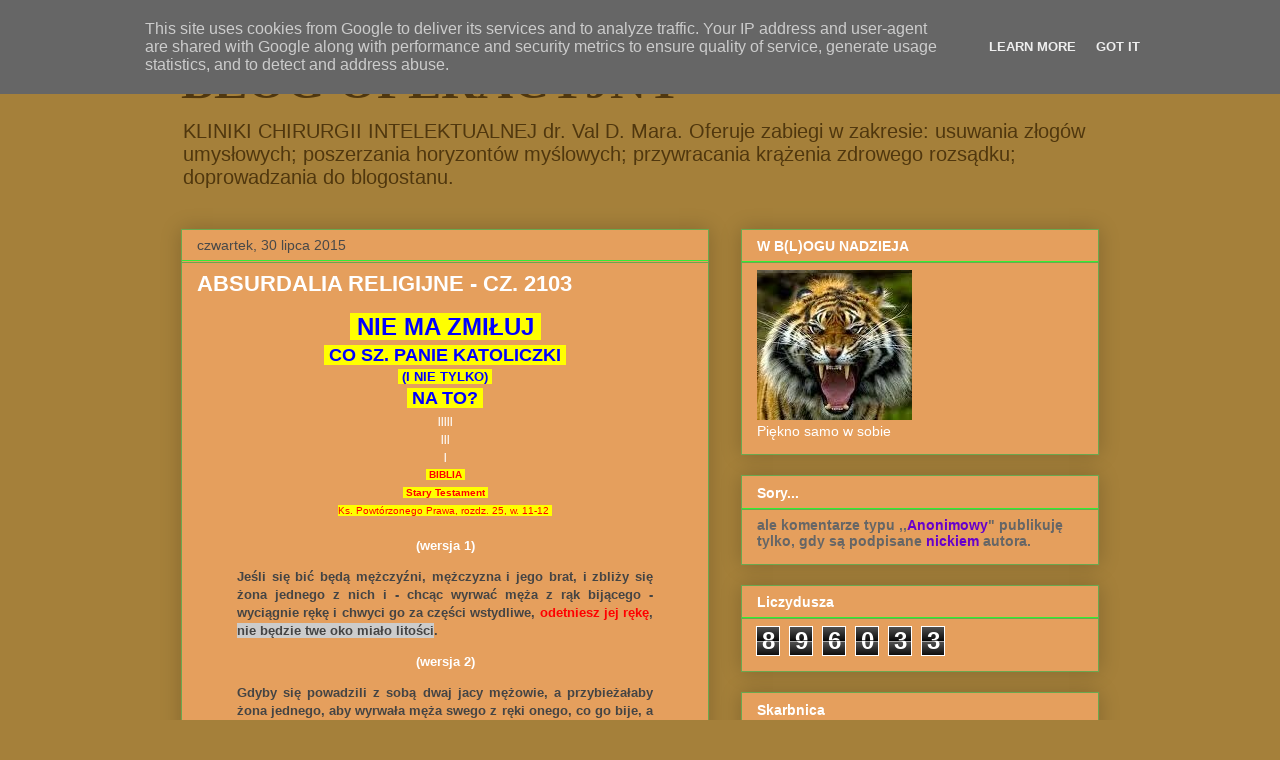

--- FILE ---
content_type: text/html; charset=UTF-8
request_url: http://www.blog-operacyjny.pl/2015/07/absurdalia-religijne-cz-2103.html
body_size: 17195
content:
<!DOCTYPE html>
<html class='v2' dir='ltr' lang='pl'>
<head>
<link href='https://www.blogger.com/static/v1/widgets/335934321-css_bundle_v2.css' rel='stylesheet' type='text/css'/>
<meta content='width=1100' name='viewport'/>
<meta content='text/html; charset=UTF-8' http-equiv='Content-Type'/>
<meta content='blogger' name='generator'/>
<link href='http://www.blog-operacyjny.pl/favicon.ico' rel='icon' type='image/x-icon'/>
<link href='http://www.blog-operacyjny.pl/2015/07/absurdalia-religijne-cz-2103.html' rel='canonical'/>
<link rel="alternate" type="application/atom+xml" title="BLOG OPERACYJNY - Atom" href="http://www.blog-operacyjny.pl/feeds/posts/default" />
<link rel="alternate" type="application/rss+xml" title="BLOG OPERACYJNY - RSS" href="http://www.blog-operacyjny.pl/feeds/posts/default?alt=rss" />
<link rel="service.post" type="application/atom+xml" title="BLOG OPERACYJNY - Atom" href="https://www.blogger.com/feeds/6778402616358581813/posts/default" />

<link rel="alternate" type="application/atom+xml" title="BLOG OPERACYJNY - Atom" href="http://www.blog-operacyjny.pl/feeds/9106592288091483021/comments/default" />
<!--Can't find substitution for tag [blog.ieCssRetrofitLinks]-->
<link href='https://blogger.googleusercontent.com/img/b/R29vZ2xl/AVvXsEglnySjuDY82hYm8j84zjZW1JZ5ofmZoj8hIZ2LrYPhcJw5IE8MFhOpY7i0yxkROIUXNZfNkU8rH3AnddLXHfTlTev7a2pernoay_l8oEFYKC8KVuyDJAb_KQGqa4zg_67fmDYbFN7K9Fny/s1600/cuf_off_hand.bmp' rel='image_src'/>
<meta content='http://www.blog-operacyjny.pl/2015/07/absurdalia-religijne-cz-2103.html' property='og:url'/>
<meta content='ABSURDALIA RELIGIJNE - CZ. 2103 ' property='og:title'/>
<meta content='   NIE MA ZMIŁUJ       CO SZ. PANIE KATOLICZKI     (I NIE TYLKO)     NA TO?     |||||   |||   |   BIBLIA   Stary Testament    Ks. Powtórzone...' property='og:description'/>
<meta content='https://blogger.googleusercontent.com/img/b/R29vZ2xl/AVvXsEglnySjuDY82hYm8j84zjZW1JZ5ofmZoj8hIZ2LrYPhcJw5IE8MFhOpY7i0yxkROIUXNZfNkU8rH3AnddLXHfTlTev7a2pernoay_l8oEFYKC8KVuyDJAb_KQGqa4zg_67fmDYbFN7K9Fny/w1200-h630-p-k-no-nu/cuf_off_hand.bmp' property='og:image'/>
<title>BLOG OPERACYJNY: ABSURDALIA RELIGIJNE - CZ. 2103 </title>
<style id='page-skin-1' type='text/css'><!--
/*
-----------------------------------------------
Blogger Template Style
Name:     Awesome Inc.
Designer: Tina Chen
URL:      tinachen.org
----------------------------------------------- */
/* Content
----------------------------------------------- */
body {
font: normal normal 13px Arial, Tahoma, Helvetica, FreeSans, sans-serif;
color: #ffffff;
background: #a5803a none no-repeat scroll center center;
}
html body .content-outer {
min-width: 0;
max-width: 100%;
width: 100%;
}
a:link {
text-decoration: none;
color: #7a7a7a;
}
a:visited {
text-decoration: none;
color: #743c86;
}
a:hover {
text-decoration: underline;
color: #c6c6c6;
}
.body-fauxcolumn-outer .cap-top {
position: absolute;
z-index: 1;
height: 276px;
width: 100%;
background: transparent none repeat-x scroll top left;
_background-image: none;
}
/* Columns
----------------------------------------------- */
.content-inner {
padding: 0;
}
.header-inner .section {
margin: 0 16px;
}
.tabs-inner .section {
margin: 0 16px;
}
.main-inner {
padding-top: 30px;
}
.main-inner .column-center-inner,
.main-inner .column-left-inner,
.main-inner .column-right-inner {
padding: 0 5px;
}
*+html body .main-inner .column-center-inner {
margin-top: -30px;
}
#layout .main-inner .column-center-inner {
margin-top: 0;
}
/* Header
----------------------------------------------- */
.header-outer {
margin: 0 0 0 0;
background: #a5803a none repeat scroll 0 0;
}
.Header h1 {
font: normal bold 50px Georgia, Utopia, 'Palatino Linotype', Palatino, serif;
color: #50370e;
text-shadow: 0 0 -1px #000000;
}
.Header h1 a {
color: #50370e;
}
.Header .description {
font: normal normal 20px Arial, Tahoma, Helvetica, FreeSans, sans-serif;
color: #50370e;
}
.header-inner .Header .titlewrapper,
.header-inner .Header .descriptionwrapper {
padding-left: 0;
padding-right: 0;
margin-bottom: 0;
}
.header-inner .Header .titlewrapper {
padding-top: 22px;
}
/* Tabs
----------------------------------------------- */
.tabs-outer {
overflow: hidden;
position: relative;
background: #000000 url(//www.blogblog.com/1kt/awesomeinc/tabs_gradient_light.png) repeat scroll 0 0;
}
#layout .tabs-outer {
overflow: visible;
}
.tabs-cap-top, .tabs-cap-bottom {
position: absolute;
width: 100%;
border-top: 1px solid #6aa84f;
}
.tabs-cap-bottom {
bottom: 0;
}
.tabs-inner .widget li a {
display: inline-block;
margin: 0;
padding: .6em 1.5em;
font: normal bold 14px Arial, Tahoma, Helvetica, FreeSans, sans-serif;
color: #ffffff;
border-top: 1px solid #6aa84f;
border-bottom: 1px solid #6aa84f;
border-left: 1px solid #6aa84f;
height: 16px;
line-height: 16px;
}
.tabs-inner .widget li:last-child a {
border-right: 1px solid #6aa84f;
}
.tabs-inner .widget li.selected a, .tabs-inner .widget li a:hover {
background: #000000 url(//www.blogblog.com/1kt/awesomeinc/tabs_gradient_light.png) repeat-x scroll 0 -100px;
color: #e9a540;
}
/* Headings
----------------------------------------------- */
h2 {
font: normal bold 14px Arial, Tahoma, Helvetica, FreeSans, sans-serif;
color: #ffffff;
}
/* Widgets
----------------------------------------------- */
.main-inner .section {
margin: 0 27px;
padding: 0;
}
.main-inner .column-left-outer,
.main-inner .column-right-outer {
margin-top: 0;
}
#layout .main-inner .column-left-outer,
#layout .main-inner .column-right-outer {
margin-top: 0;
}
.main-inner .column-left-inner,
.main-inner .column-right-inner {
background: transparent none repeat 0 0;
-moz-box-shadow: 0 0 0 rgba(0, 0, 0, .2);
-webkit-box-shadow: 0 0 0 rgba(0, 0, 0, .2);
-goog-ms-box-shadow: 0 0 0 rgba(0, 0, 0, .2);
box-shadow: 0 0 0 rgba(0, 0, 0, .2);
-moz-border-radius: 0;
-webkit-border-radius: 0;
-goog-ms-border-radius: 0;
border-radius: 0;
}
#layout .main-inner .column-left-inner,
#layout .main-inner .column-right-inner {
margin-top: 0;
}
.sidebar .widget {
font: normal normal 14px Arial, Tahoma, Helvetica, FreeSans, sans-serif;
color: #ffffff;
}
.sidebar .widget a:link {
color: #7a7a7a;
}
.sidebar .widget a:visited {
color: #000000;
}
.sidebar .widget a:hover {
color: #c6c6c6;
}
.sidebar .widget h2 {
text-shadow: 0 0 -1px #000000;
}
.main-inner .widget {
background-color: #e59f5d;
border: 1px solid #6aa84f;
padding: 0 15px 15px;
margin: 20px -16px;
-moz-box-shadow: 0 0 20px rgba(0, 0, 0, .2);
-webkit-box-shadow: 0 0 20px rgba(0, 0, 0, .2);
-goog-ms-box-shadow: 0 0 20px rgba(0, 0, 0, .2);
box-shadow: 0 0 20px rgba(0, 0, 0, .2);
-moz-border-radius: 0;
-webkit-border-radius: 0;
-goog-ms-border-radius: 0;
border-radius: 0;
}
.main-inner .widget h2 {
margin: 0 -15px;
padding: .6em 15px .5em;
border-bottom: 1px solid #33ee33;
}
.footer-inner .widget h2 {
padding: 0 0 .4em;
border-bottom: 1px solid #33ee33;
}
.main-inner .widget h2 + div, .footer-inner .widget h2 + div {
border-top: 1px solid #6aa84f;
padding-top: 8px;
}
.main-inner .widget .widget-content {
margin: 0 -15px;
padding: 7px 15px 0;
}
.main-inner .widget ul, .main-inner .widget #ArchiveList ul.flat {
margin: -8px -15px 0;
padding: 0;
list-style: none;
}
.main-inner .widget #ArchiveList {
margin: -8px 0 0;
}
.main-inner .widget ul li, .main-inner .widget #ArchiveList ul.flat li {
padding: .5em 15px;
text-indent: 0;
color: #494949;
border-top: 1px solid #6aa84f;
border-bottom: 1px solid #33ee33;
}
.main-inner .widget #ArchiveList ul li {
padding-top: .25em;
padding-bottom: .25em;
}
.main-inner .widget ul li:first-child, .main-inner .widget #ArchiveList ul.flat li:first-child {
border-top: none;
}
.main-inner .widget ul li:last-child, .main-inner .widget #ArchiveList ul.flat li:last-child {
border-bottom: none;
}
.post-body {
position: relative;
}
.main-inner .widget .post-body ul {
padding: 0 2.5em;
margin: .5em 0;
list-style: disc;
}
.main-inner .widget .post-body ul li {
padding: 0.25em 0;
margin-bottom: .25em;
color: #ffffff;
border: none;
}
.footer-inner .widget ul {
padding: 0;
list-style: none;
}
.widget .zippy {
color: #494949;
}
/* Posts
----------------------------------------------- */
body .main-inner .Blog {
padding: 0;
margin-bottom: 1em;
background-color: transparent;
border: none;
-moz-box-shadow: 0 0 0 rgba(0, 0, 0, 0);
-webkit-box-shadow: 0 0 0 rgba(0, 0, 0, 0);
-goog-ms-box-shadow: 0 0 0 rgba(0, 0, 0, 0);
box-shadow: 0 0 0 rgba(0, 0, 0, 0);
}
.main-inner .section:last-child .Blog:last-child {
padding: 0;
margin-bottom: 1em;
}
.main-inner .widget h2.date-header {
margin: 0 -15px 1px;
padding: 0 0 0 0;
font: normal normal 14px Arial, Tahoma, Helvetica, FreeSans, sans-serif;
color: #494949;
background: transparent none no-repeat scroll top left;
border-top: 0 solid #6aa84f;
border-bottom: 1px solid #33ee33;
-moz-border-radius-topleft: 0;
-moz-border-radius-topright: 0;
-webkit-border-top-left-radius: 0;
-webkit-border-top-right-radius: 0;
border-top-left-radius: 0;
border-top-right-radius: 0;
position: static;
bottom: 100%;
right: 15px;
text-shadow: 0 0 -1px #000000;
}
.main-inner .widget h2.date-header span {
font: normal normal 14px Arial, Tahoma, Helvetica, FreeSans, sans-serif;
display: block;
padding: .5em 15px;
border-left: 0 solid #6aa84f;
border-right: 0 solid #6aa84f;
}
.date-outer {
position: relative;
margin: 30px 0 20px;
padding: 0 15px;
background-color: #e59f5d;
border: 1px solid #6aa84f;
-moz-box-shadow: 0 0 20px rgba(0, 0, 0, .2);
-webkit-box-shadow: 0 0 20px rgba(0, 0, 0, .2);
-goog-ms-box-shadow: 0 0 20px rgba(0, 0, 0, .2);
box-shadow: 0 0 20px rgba(0, 0, 0, .2);
-moz-border-radius: 0;
-webkit-border-radius: 0;
-goog-ms-border-radius: 0;
border-radius: 0;
}
.date-outer:first-child {
margin-top: 0;
}
.date-outer:last-child {
margin-bottom: 20px;
-moz-border-radius-bottomleft: 0;
-moz-border-radius-bottomright: 0;
-webkit-border-bottom-left-radius: 0;
-webkit-border-bottom-right-radius: 0;
-goog-ms-border-bottom-left-radius: 0;
-goog-ms-border-bottom-right-radius: 0;
border-bottom-left-radius: 0;
border-bottom-right-radius: 0;
}
.date-posts {
margin: 0 -15px;
padding: 0 15px;
clear: both;
}
.post-outer, .inline-ad {
border-top: 1px solid #6aa84f;
margin: 0 -15px;
padding: 15px 15px;
}
.post-outer {
padding-bottom: 10px;
}
.post-outer:first-child {
padding-top: 0;
border-top: none;
}
.post-outer:last-child, .inline-ad:last-child {
border-bottom: none;
}
.post-body {
position: relative;
}
.post-body img {
padding: 8px;
background: transparent;
border: 1px solid transparent;
-moz-box-shadow: 0 0 0 rgba(0, 0, 0, .2);
-webkit-box-shadow: 0 0 0 rgba(0, 0, 0, .2);
box-shadow: 0 0 0 rgba(0, 0, 0, .2);
-moz-border-radius: 0;
-webkit-border-radius: 0;
border-radius: 0;
}
h3.post-title, h4 {
font: normal bold 22px Arial, Tahoma, Helvetica, FreeSans, sans-serif;
color: #ffffff;
}
h3.post-title a {
font: normal bold 22px Arial, Tahoma, Helvetica, FreeSans, sans-serif;
color: #ffffff;
}
h3.post-title a:hover {
color: #c6c6c6;
text-decoration: underline;
}
.post-header {
margin: 0 0 1em;
}
.post-body {
line-height: 1.4;
}
.post-outer h2 {
color: #ffffff;
}
.post-footer {
margin: 1.5em 0 0;
}
#blog-pager {
padding: 15px;
font-size: 120%;
background-color: #e59f5d;
border: 1px solid #6aa84f;
-moz-box-shadow: 0 0 20px rgba(0, 0, 0, .2);
-webkit-box-shadow: 0 0 20px rgba(0, 0, 0, .2);
-goog-ms-box-shadow: 0 0 20px rgba(0, 0, 0, .2);
box-shadow: 0 0 20px rgba(0, 0, 0, .2);
-moz-border-radius: 0;
-webkit-border-radius: 0;
-goog-ms-border-radius: 0;
border-radius: 0;
-moz-border-radius-topleft: 0;
-moz-border-radius-topright: 0;
-webkit-border-top-left-radius: 0;
-webkit-border-top-right-radius: 0;
-goog-ms-border-top-left-radius: 0;
-goog-ms-border-top-right-radius: 0;
border-top-left-radius: 0;
border-top-right-radius-topright: 0;
margin-top: 1em;
}
.blog-feeds, .post-feeds {
margin: 1em 0;
text-align: center;
color: #ffffff;
}
.blog-feeds a, .post-feeds a {
color: #7a7a7a;
}
.blog-feeds a:visited, .post-feeds a:visited {
color: #000000;
}
.blog-feeds a:hover, .post-feeds a:hover {
color: #c6c6c6;
}
.post-outer .comments {
margin-top: 2em;
}
/* Comments
----------------------------------------------- */
.comments .comments-content .icon.blog-author {
background-repeat: no-repeat;
background-image: url([data-uri]);
}
.comments .comments-content .loadmore a {
border-top: 1px solid #6aa84f;
border-bottom: 1px solid #6aa84f;
}
.comments .continue {
border-top: 2px solid #6aa84f;
}
/* Footer
----------------------------------------------- */
.footer-outer {
margin: -20px 0 -1px;
padding: 20px 0 0;
color: #ffffff;
overflow: hidden;
}
.footer-fauxborder-left {
border-top: 1px solid #6aa84f;
background: #e59f5d none repeat scroll 0 0;
-moz-box-shadow: 0 0 20px rgba(0, 0, 0, .2);
-webkit-box-shadow: 0 0 20px rgba(0, 0, 0, .2);
-goog-ms-box-shadow: 0 0 20px rgba(0, 0, 0, .2);
box-shadow: 0 0 20px rgba(0, 0, 0, .2);
margin: 0 -20px;
}
/* Mobile
----------------------------------------------- */
body.mobile {
background-size: auto;
}
.mobile .body-fauxcolumn-outer {
background: transparent none repeat scroll top left;
}
*+html body.mobile .main-inner .column-center-inner {
margin-top: 0;
}
.mobile .main-inner .widget {
padding: 0 0 15px;
}
.mobile .main-inner .widget h2 + div,
.mobile .footer-inner .widget h2 + div {
border-top: none;
padding-top: 0;
}
.mobile .footer-inner .widget h2 {
padding: 0.5em 0;
border-bottom: none;
}
.mobile .main-inner .widget .widget-content {
margin: 0;
padding: 7px 0 0;
}
.mobile .main-inner .widget ul,
.mobile .main-inner .widget #ArchiveList ul.flat {
margin: 0 -15px 0;
}
.mobile .main-inner .widget h2.date-header {
right: 0;
}
.mobile .date-header span {
padding: 0.4em 0;
}
.mobile .date-outer:first-child {
margin-bottom: 0;
border: 1px solid #6aa84f;
-moz-border-radius-topleft: 0;
-moz-border-radius-topright: 0;
-webkit-border-top-left-radius: 0;
-webkit-border-top-right-radius: 0;
-goog-ms-border-top-left-radius: 0;
-goog-ms-border-top-right-radius: 0;
border-top-left-radius: 0;
border-top-right-radius: 0;
}
.mobile .date-outer {
border-color: #6aa84f;
border-width: 0 1px 1px;
}
.mobile .date-outer:last-child {
margin-bottom: 0;
}
.mobile .main-inner {
padding: 0;
}
.mobile .header-inner .section {
margin: 0;
}
.mobile .post-outer, .mobile .inline-ad {
padding: 5px 0;
}
.mobile .tabs-inner .section {
margin: 0 10px;
}
.mobile .main-inner .widget h2 {
margin: 0;
padding: 0;
}
.mobile .main-inner .widget h2.date-header span {
padding: 0;
}
.mobile .main-inner .widget .widget-content {
margin: 0;
padding: 7px 0 0;
}
.mobile #blog-pager {
border: 1px solid transparent;
background: #e59f5d none repeat scroll 0 0;
}
.mobile .main-inner .column-left-inner,
.mobile .main-inner .column-right-inner {
background: transparent none repeat 0 0;
-moz-box-shadow: none;
-webkit-box-shadow: none;
-goog-ms-box-shadow: none;
box-shadow: none;
}
.mobile .date-posts {
margin: 0;
padding: 0;
}
.mobile .footer-fauxborder-left {
margin: 0;
border-top: inherit;
}
.mobile .main-inner .section:last-child .Blog:last-child {
margin-bottom: 0;
}
.mobile-index-contents {
color: #ffffff;
}
.mobile .mobile-link-button {
background: #7a7a7a url(//www.blogblog.com/1kt/awesomeinc/tabs_gradient_light.png) repeat scroll 0 0;
}
.mobile-link-button a:link, .mobile-link-button a:visited {
color: #ffffff;
}
.mobile .tabs-inner .PageList .widget-content {
background: transparent;
border-top: 1px solid;
border-color: #6aa84f;
color: #ffffff;
}
.mobile .tabs-inner .PageList .widget-content .pagelist-arrow {
border-left: 1px solid #6aa84f;
}

--></style>
<style id='template-skin-1' type='text/css'><!--
body {
min-width: 950px;
}
.content-outer, .content-fauxcolumn-outer, .region-inner {
min-width: 950px;
max-width: 950px;
_width: 950px;
}
.main-inner .columns {
padding-left: 0px;
padding-right: 390px;
}
.main-inner .fauxcolumn-center-outer {
left: 0px;
right: 390px;
/* IE6 does not respect left and right together */
_width: expression(this.parentNode.offsetWidth -
parseInt("0px") -
parseInt("390px") + 'px');
}
.main-inner .fauxcolumn-left-outer {
width: 0px;
}
.main-inner .fauxcolumn-right-outer {
width: 390px;
}
.main-inner .column-left-outer {
width: 0px;
right: 100%;
margin-left: -0px;
}
.main-inner .column-right-outer {
width: 390px;
margin-right: -390px;
}
#layout {
min-width: 0;
}
#layout .content-outer {
min-width: 0;
width: 800px;
}
#layout .region-inner {
min-width: 0;
width: auto;
}
body#layout div.add_widget {
padding: 8px;
}
body#layout div.add_widget a {
margin-left: 32px;
}
--></style>
<link href='https://www.blogger.com/dyn-css/authorization.css?targetBlogID=6778402616358581813&amp;zx=6159cb26-81e6-4b59-ac44-8eb2837c262c' media='none' onload='if(media!=&#39;all&#39;)media=&#39;all&#39;' rel='stylesheet'/><noscript><link href='https://www.blogger.com/dyn-css/authorization.css?targetBlogID=6778402616358581813&amp;zx=6159cb26-81e6-4b59-ac44-8eb2837c262c' rel='stylesheet'/></noscript>
<meta name='google-adsense-platform-account' content='ca-host-pub-1556223355139109'/>
<meta name='google-adsense-platform-domain' content='blogspot.com'/>

<script type="text/javascript" language="javascript">
  // Supply ads personalization default for EEA readers
  // See https://www.blogger.com/go/adspersonalization
  adsbygoogle = window.adsbygoogle || [];
  if (typeof adsbygoogle.requestNonPersonalizedAds === 'undefined') {
    adsbygoogle.requestNonPersonalizedAds = 1;
  }
</script>


</head>
<body class='loading variant-light'>
<div class='navbar section' id='navbar' name='Pasek nawigacyjny'><div class='widget Navbar' data-version='1' id='Navbar1'><script type="text/javascript">
    function setAttributeOnload(object, attribute, val) {
      if(window.addEventListener) {
        window.addEventListener('load',
          function(){ object[attribute] = val; }, false);
      } else {
        window.attachEvent('onload', function(){ object[attribute] = val; });
      }
    }
  </script>
<div id="navbar-iframe-container"></div>
<script type="text/javascript" src="https://apis.google.com/js/platform.js"></script>
<script type="text/javascript">
      gapi.load("gapi.iframes:gapi.iframes.style.bubble", function() {
        if (gapi.iframes && gapi.iframes.getContext) {
          gapi.iframes.getContext().openChild({
              url: 'https://www.blogger.com/navbar/6778402616358581813?po\x3d9106592288091483021\x26origin\x3dhttp://www.blog-operacyjny.pl',
              where: document.getElementById("navbar-iframe-container"),
              id: "navbar-iframe"
          });
        }
      });
    </script><script type="text/javascript">
(function() {
var script = document.createElement('script');
script.type = 'text/javascript';
script.src = '//pagead2.googlesyndication.com/pagead/js/google_top_exp.js';
var head = document.getElementsByTagName('head')[0];
if (head) {
head.appendChild(script);
}})();
</script>
</div></div>
<div class='body-fauxcolumns'>
<div class='fauxcolumn-outer body-fauxcolumn-outer'>
<div class='cap-top'>
<div class='cap-left'></div>
<div class='cap-right'></div>
</div>
<div class='fauxborder-left'>
<div class='fauxborder-right'></div>
<div class='fauxcolumn-inner'>
</div>
</div>
<div class='cap-bottom'>
<div class='cap-left'></div>
<div class='cap-right'></div>
</div>
</div>
</div>
<div class='content'>
<div class='content-fauxcolumns'>
<div class='fauxcolumn-outer content-fauxcolumn-outer'>
<div class='cap-top'>
<div class='cap-left'></div>
<div class='cap-right'></div>
</div>
<div class='fauxborder-left'>
<div class='fauxborder-right'></div>
<div class='fauxcolumn-inner'>
</div>
</div>
<div class='cap-bottom'>
<div class='cap-left'></div>
<div class='cap-right'></div>
</div>
</div>
</div>
<div class='content-outer'>
<div class='content-cap-top cap-top'>
<div class='cap-left'></div>
<div class='cap-right'></div>
</div>
<div class='fauxborder-left content-fauxborder-left'>
<div class='fauxborder-right content-fauxborder-right'></div>
<div class='content-inner'>
<header>
<div class='header-outer'>
<div class='header-cap-top cap-top'>
<div class='cap-left'></div>
<div class='cap-right'></div>
</div>
<div class='fauxborder-left header-fauxborder-left'>
<div class='fauxborder-right header-fauxborder-right'></div>
<div class='region-inner header-inner'>
<div class='header section' id='header' name='Nagłówek'><div class='widget Header' data-version='1' id='Header1'>
<div id='header-inner'>
<div class='titlewrapper'>
<h1 class='title'>
<a href='http://www.blog-operacyjny.pl/'>
BLOG OPERACYJNY
</a>
</h1>
</div>
<div class='descriptionwrapper'>
<p class='description'><span>KLINIKI CHIRURGII INTELEKTUALNEJ 
dr. Val D. Mara. Oferuje zabiegi w zakresie: usuwania złogów umysłowych; poszerzania horyzontów myślowych; przywracania krążenia zdrowego rozsądku; doprowadzania do blogostanu.</span></p>
</div>
</div>
</div></div>
</div>
</div>
<div class='header-cap-bottom cap-bottom'>
<div class='cap-left'></div>
<div class='cap-right'></div>
</div>
</div>
</header>
<div class='tabs-outer'>
<div class='tabs-cap-top cap-top'>
<div class='cap-left'></div>
<div class='cap-right'></div>
</div>
<div class='fauxborder-left tabs-fauxborder-left'>
<div class='fauxborder-right tabs-fauxborder-right'></div>
<div class='region-inner tabs-inner'>
<div class='tabs no-items section' id='crosscol' name='Wszystkie kolumny'></div>
<div class='tabs no-items section' id='crosscol-overflow' name='Cross-Column 2'></div>
</div>
</div>
<div class='tabs-cap-bottom cap-bottom'>
<div class='cap-left'></div>
<div class='cap-right'></div>
</div>
</div>
<div class='main-outer'>
<div class='main-cap-top cap-top'>
<div class='cap-left'></div>
<div class='cap-right'></div>
</div>
<div class='fauxborder-left main-fauxborder-left'>
<div class='fauxborder-right main-fauxborder-right'></div>
<div class='region-inner main-inner'>
<div class='columns fauxcolumns'>
<div class='fauxcolumn-outer fauxcolumn-center-outer'>
<div class='cap-top'>
<div class='cap-left'></div>
<div class='cap-right'></div>
</div>
<div class='fauxborder-left'>
<div class='fauxborder-right'></div>
<div class='fauxcolumn-inner'>
</div>
</div>
<div class='cap-bottom'>
<div class='cap-left'></div>
<div class='cap-right'></div>
</div>
</div>
<div class='fauxcolumn-outer fauxcolumn-left-outer'>
<div class='cap-top'>
<div class='cap-left'></div>
<div class='cap-right'></div>
</div>
<div class='fauxborder-left'>
<div class='fauxborder-right'></div>
<div class='fauxcolumn-inner'>
</div>
</div>
<div class='cap-bottom'>
<div class='cap-left'></div>
<div class='cap-right'></div>
</div>
</div>
<div class='fauxcolumn-outer fauxcolumn-right-outer'>
<div class='cap-top'>
<div class='cap-left'></div>
<div class='cap-right'></div>
</div>
<div class='fauxborder-left'>
<div class='fauxborder-right'></div>
<div class='fauxcolumn-inner'>
</div>
</div>
<div class='cap-bottom'>
<div class='cap-left'></div>
<div class='cap-right'></div>
</div>
</div>
<!-- corrects IE6 width calculation -->
<div class='columns-inner'>
<div class='column-center-outer'>
<div class='column-center-inner'>
<div class='main section' id='main' name='Główny'><div class='widget Blog' data-version='1' id='Blog1'>
<div class='blog-posts hfeed'>

          <div class="date-outer">
        
<h2 class='date-header'><span>czwartek, 30 lipca 2015</span></h2>

          <div class="date-posts">
        
<div class='post-outer'>
<div class='post hentry uncustomized-post-template' itemprop='blogPost' itemscope='itemscope' itemtype='http://schema.org/BlogPosting'>
<meta content='https://blogger.googleusercontent.com/img/b/R29vZ2xl/AVvXsEglnySjuDY82hYm8j84zjZW1JZ5ofmZoj8hIZ2LrYPhcJw5IE8MFhOpY7i0yxkROIUXNZfNkU8rH3AnddLXHfTlTev7a2pernoay_l8oEFYKC8KVuyDJAb_KQGqa4zg_67fmDYbFN7K9Fny/s1600/cuf_off_hand.bmp' itemprop='image_url'/>
<meta content='6778402616358581813' itemprop='blogId'/>
<meta content='9106592288091483021' itemprop='postId'/>
<a name='9106592288091483021'></a>
<h3 class='post-title entry-title' itemprop='name'>
ABSURDALIA RELIGIJNE - CZ. 2103 
</h3>
<div class='post-header'>
<div class='post-header-line-1'></div>
</div>
<div class='post-body entry-content' id='post-body-9106592288091483021' itemprop='description articleBody'>
<div style="text-align: center;">
<span style="font-size: x-large;"><b><span style="background-color: yellow;">&nbsp;<span style="color: blue;">NIE MA ZMIŁUJ</span>&nbsp; </span></b></span></div>
<div style="color: black; text-align: center;">
<span style="font-size: large;"><b><span style="background-color: yellow;">&nbsp;<span style="color: blue;">CO SZ. PANIE KATOLICZKI&nbsp; </span></span></b></span></div>
<div style="color: blue; text-align: center;">
<span style="font-size: small;"><b><span style="background-color: yellow;">&nbsp;(I NIE TYLKO)</span><span style="background-color: yellow;">&nbsp;</span></b></span><br />
<span style="font-size: large;"><b><span style="background-color: yellow;">&nbsp;NA TO?&nbsp; </span></b></span></div>
<div style="text-align: center;">
<div style="color: white;">
<span style="font-size: xx-small;"><b>|||||</b></span></div>
<div style="color: white;">
<span style="font-size: xx-small;"><b>|||</b></span></div>
<div style="color: white;">
<span style="font-size: xx-small;"><b>| </b></span></div>
<span style="font-size: x-small;"><b><span style="color: red;"><span style="background-color: yellow;">&nbsp;BIBLIA&nbsp; </span></span><br style="color: red;" /><span style="color: red;"><span style="background-color: yellow;">&nbsp;Stary Testament</span></span></b></span><span style="color: red; font-size: x-small;"><span style="background-color: yellow;">&nbsp;</span></span><br />
<span style="color: red; font-size: x-small;"><span style="background-color: yellow;">Ks. Powtórzonego Prawa</span></span><span style="color: red; font-size: x-small;"><span style="background-color: yellow;">, rozdz. 25, w. 11-12&nbsp;</span></span><br />
<br />
<b><span style="color: white;">(wersja 1)</span></b><br />
<blockquote class="tr_bq">
<div style="text-align: justify;">
<b><span style="color: #444444;">Jeśli się bić będą mężczyźni, mężczyzna i jego brat, i zbliży się żona jednego z nich i - chcąc wyrwać męża z rąk bijącego - wyciągnie rękę i chwyci go za części wstydliwe, <span style="background-color: none;"><span style="color: red;">odetniesz jej rękę</span></span>, <span style="background-color: #cccccc;">nie będzie </span><span style="background-color: #cccccc;">twe oko miało litości</span>.</span></b></div>
</blockquote>
<b><span style="color: white;">(wersja 2) </span></b><br />
<blockquote class="tr_bq">
<div style="text-align: justify;">
<b><span style="color: #444444;">Gdyby się powadzili z sobą dwaj jacy mężowie, a przybieżałaby żona jednego, aby wyrwała męża swego z ręki onego, co go bije, a ściągnąwszy rękę swą, uchwyciłaby go za łono jego, <span style="color: red;">utniesz jej rękę</span>, i <span style="background-color: #cccccc;">nie zlituje się nad nią oko twoje</span>. </span></b></div>
</blockquote>
<b><span style="color: white;">(wersja 3)</span></b><br />
<div style="text-align: justify;">
<blockquote class="tr_bq">
<b><span style="color: #444444;">Jeżeli dwaj mężczyźni będą się bić z sobą, a podbiegnie żona jednego z nich, aby wyrwać swego męża z rąk tego, który go bije, i wyciągnie swoją rękę, i pochwyci tamtego za jego narządy wstydliwe, to <span style="color: red;">odetniesz jej dłoń</span>. <span style="background-color: #cccccc;">Oko twoje nie ulituje się</span>.</span></b></blockquote>
<b> </b></div>
<div style="color: white;">
<b>(wersja 4)</b></div>
<blockquote class="tr_bq">
<div style="text-align: justify;">
<b><span style="color: #444444;">Jeżeli dwaj mężczyźni, dwaj bracia, zaczną się bić i wmiesza się w to kobieta, która usiłując uwolnić swego męża z rąk jego przeciwnika, uchwyci tego ostatniego za narządy rozrodcze, to <span style="color: red;">odetniesz jej rękę</span>. </span><span style="background-color: #cccccc;"><span class="werset" style="color: #444444;">Nie będziesz miał dla niej żadnej litości.</span></span></b></div>
</blockquote>
<div style="color: white;">
<b>(wersja 5)</b></div>
<div style="text-align: justify;">
<blockquote class="tr_bq">
<b style="color: #444444;">Jeśli mężczyźni będą się bić i podejdzie żona jednego, by wyzwolić swego męża z ręki tego, który go bije, i wyciągnąwszy rękę, chwyci go za części wstydliwe, to <span style="color: red;">odetniesz jej rękę</span>. <span style="background-color: #cccccc;">Twoje oko się nie użali.</span></b></blockquote>
<div style="text-align: center;">
<img border="0" src="https://blogger.googleusercontent.com/img/b/R29vZ2xl/AVvXsEglnySjuDY82hYm8j84zjZW1JZ5ofmZoj8hIZ2LrYPhcJw5IE8MFhOpY7i0yxkROIUXNZfNkU8rH3AnddLXHfTlTev7a2pernoay_l8oEFYKC8KVuyDJAb_KQGqa4zg_67fmDYbFN7K9Fny/s1600/cuf_off_hand.bmp" /><b style="color: #444444;"> </b></div>
<div style="text-align: center;">
<b style="color: #444444;"><span style="color: black; font-size: large;"><span style="background-color: yellow;">&nbsp;<span style="color: blue;">OTO SŁOWO BOŻE</span>&nbsp;</span></span></b><br />
<div class="separator" style="clear: both; text-align: center;">
<img border="0" height="155" src="https://blogger.googleusercontent.com/img/b/R29vZ2xl/AVvXsEh-ru5do-VpoGSMMoc0Dhyphenhyphen8XPtu5JXg-DCHf2DkDro8p_lZxWy9nJz0HMWfBQxDM1bxz14vlOqIpzPDW8WE4nSObHCBKLMDu7PdCkJe8axR-RwxQiiXSDBYcxUYOFDncrd0G2Cz42pHKLM/s320/malpy.JPG" width="320" /></div>
<b style="color: #444444;"> </b><br />
<span style="color: white;"><span style="font-size: large;"><b>***</b></span></span> <br />
<img border="0" height="153" src="https://blogger.googleusercontent.com/img/b/R29vZ2xl/AVvXsEgrhBl_DMXq6QnJrCrhH29MnpMTfeByPka62y9TPPM4_ht16ZYGEQCxnG9pfu7DeWh8ZVpFpYE6SIt59Fd6TCm9ZOWGEaUgusGdtcakWmedfjztzhI9gSxOMm7cbcdVIMm4Qnm0cddps_8/s200/AcharyaS.JPG" width="200" /><br />
<div style="text-align: justify;">
<span style="color: #783f04;"><b>Biblia nie jest ,,nieomylnym Słowem Bożym". Jest to księga baśni przeplatanych odrobiną historii i ogromną ilością odrażającego folkloru, będącego odbiciem bardzo brutalnego, mizoginicznego i barbarzyńskiego społeczeństwa. Technika czasów biblijnych należy do późnej epoki brązu i epoki żelaza. Jest dziełem prymitywnych ludów wiodących swoją egzystencję w epoce żelaza, zajętych bitwami i walczących zaciekle o jak najlepszą pozycję.&nbsp;</b></span></div>
<div style="text-align: center;">
<span style="color: #783f04;"><span style="background-color: yellow;">Acharya S</span></span></div>
<div style="text-align: center;">
<b style="color: #444444;"><br /> </b></div>
</div>
</div>
<div class="separator" style="clear: both; text-align: center;">
<b style="color: #444444;"><span style="color: black; font-size: large;"><span style="background-color: yellow;">&nbsp;<span style="color: blue;">OTO SŁOWO LUDZKIE&nbsp;</span> </span></span></b></div>
<div class="separator" style="clear: both; text-align: center;">
<br /></div>
<div class="separator" style="clear: both; text-align: center;">
</div>
<div style="text-align: center;">
<span style="background-color: black;">&nbsp;&nbsp;&nbsp;&nbsp;&nbsp;&nbsp;&nbsp;&nbsp;&nbsp;&nbsp;&nbsp;&nbsp;&nbsp;&nbsp;&nbsp;&nbsp;&nbsp;&nbsp;&nbsp;&nbsp;&nbsp;&nbsp;&nbsp;&nbsp;&nbsp;&nbsp;&nbsp;&nbsp;&nbsp;&nbsp;&nbsp;&nbsp;&nbsp;&nbsp;&nbsp;&nbsp;&nbsp;&nbsp;&nbsp;&nbsp;&nbsp;&nbsp;&nbsp;&nbsp;&nbsp;&nbsp;&nbsp;&nbsp;&nbsp;&nbsp;&nbsp;&nbsp;&nbsp;&nbsp;&nbsp;&nbsp;&nbsp;&nbsp;&nbsp;&nbsp;&nbsp;&nbsp;&nbsp;&nbsp;&nbsp;&nbsp;&nbsp;&nbsp;&nbsp;&nbsp;&nbsp;&nbsp;&nbsp;&nbsp;&nbsp;&nbsp;&nbsp;&nbsp;&nbsp;&nbsp;&nbsp;&nbsp;&nbsp;&nbsp;&nbsp;&nbsp;&nbsp;&nbsp;&nbsp;&nbsp; </span></div>
</div>
<div style='clear: both;'></div>
</div>
<div class='post-footer'>
<div class='post-footer-line post-footer-line-1'>
<span class='post-author vcard'>
Autor:
<span class='fn' itemprop='author' itemscope='itemscope' itemtype='http://schema.org/Person'>
<meta content='https://www.blogger.com/profile/13458683054724964982' itemprop='url'/>
<a class='g-profile' href='https://www.blogger.com/profile/13458683054724964982' rel='author' title='author profile'>
<span itemprop='name'>dr Val D. Mar</span>
</a>
</span>
</span>
<span class='post-timestamp'>
o
<meta content='http://www.blog-operacyjny.pl/2015/07/absurdalia-religijne-cz-2103.html' itemprop='url'/>
<a class='timestamp-link' href='http://www.blog-operacyjny.pl/2015/07/absurdalia-religijne-cz-2103.html' rel='bookmark' title='permanent link'><abbr class='published' itemprop='datePublished' title='2015-07-30T20:10:00+02:00'>20:10</abbr></a>
</span>
<span class='post-comment-link'>
</span>
<span class='post-icons'>
<span class='item-control blog-admin pid-747969199'>
<a href='https://www.blogger.com/post-edit.g?blogID=6778402616358581813&postID=9106592288091483021&from=pencil' title='Edytuj post'>
<img alt='' class='icon-action' height='18' src='https://resources.blogblog.com/img/icon18_edit_allbkg.gif' width='18'/>
</a>
</span>
</span>
<div class='post-share-buttons goog-inline-block'>
<a class='goog-inline-block share-button sb-email' href='https://www.blogger.com/share-post.g?blogID=6778402616358581813&postID=9106592288091483021&target=email' target='_blank' title='Wyślij pocztą e-mail'><span class='share-button-link-text'>Wyślij pocztą e-mail</span></a><a class='goog-inline-block share-button sb-blog' href='https://www.blogger.com/share-post.g?blogID=6778402616358581813&postID=9106592288091483021&target=blog' onclick='window.open(this.href, "_blank", "height=270,width=475"); return false;' target='_blank' title='Wrzuć na bloga'><span class='share-button-link-text'>Wrzuć na bloga</span></a><a class='goog-inline-block share-button sb-twitter' href='https://www.blogger.com/share-post.g?blogID=6778402616358581813&postID=9106592288091483021&target=twitter' target='_blank' title='Udostępnij w X'><span class='share-button-link-text'>Udostępnij w X</span></a><a class='goog-inline-block share-button sb-facebook' href='https://www.blogger.com/share-post.g?blogID=6778402616358581813&postID=9106592288091483021&target=facebook' onclick='window.open(this.href, "_blank", "height=430,width=640"); return false;' target='_blank' title='Udostępnij w usłudze Facebook'><span class='share-button-link-text'>Udostępnij w usłudze Facebook</span></a><a class='goog-inline-block share-button sb-pinterest' href='https://www.blogger.com/share-post.g?blogID=6778402616358581813&postID=9106592288091483021&target=pinterest' target='_blank' title='Udostępnij w serwisie Pinterest'><span class='share-button-link-text'>Udostępnij w serwisie Pinterest</span></a>
</div>
</div>
<div class='post-footer-line post-footer-line-2'>
<span class='post-labels'>
</span>
</div>
<div class='post-footer-line post-footer-line-3'>
<span class='post-location'>
</span>
</div>
</div>
</div>
<div class='comments' id='comments'>
<a name='comments'></a>
<h4>Brak komentarzy:</h4>
<div id='Blog1_comments-block-wrapper'>
<dl class='avatar-comment-indent' id='comments-block'>
</dl>
</div>
<p class='comment-footer'>
<div class='comment-form'>
<a name='comment-form'></a>
<h4 id='comment-post-message'>Prześlij komentarz</h4>
<p>
</p>
<a href='https://www.blogger.com/comment/frame/6778402616358581813?po=9106592288091483021&hl=pl&saa=85391&origin=http://www.blog-operacyjny.pl' id='comment-editor-src'></a>
<iframe allowtransparency='true' class='blogger-iframe-colorize blogger-comment-from-post' frameborder='0' height='410px' id='comment-editor' name='comment-editor' src='' width='100%'></iframe>
<script src='https://www.blogger.com/static/v1/jsbin/2830521187-comment_from_post_iframe.js' type='text/javascript'></script>
<script type='text/javascript'>
      BLOG_CMT_createIframe('https://www.blogger.com/rpc_relay.html');
    </script>
</div>
</p>
</div>
</div>

        </div></div>
      
</div>
<div class='blog-pager' id='blog-pager'>
<span id='blog-pager-newer-link'>
<a class='blog-pager-newer-link' href='http://www.blog-operacyjny.pl/2015/07/absurdalia-religijne-cz-2104.html' id='Blog1_blog-pager-newer-link' title='Nowszy post'>Nowszy post</a>
</span>
<span id='blog-pager-older-link'>
<a class='blog-pager-older-link' href='http://www.blog-operacyjny.pl/2015/07/absurdalia-religijne-cz-2102.html' id='Blog1_blog-pager-older-link' title='Starszy post'>Starszy post</a>
</span>
<a class='home-link' href='http://www.blog-operacyjny.pl/'>Strona główna</a>
</div>
<div class='clear'></div>
<div class='post-feeds'>
<div class='feed-links'>
Subskrybuj:
<a class='feed-link' href='http://www.blog-operacyjny.pl/feeds/9106592288091483021/comments/default' target='_blank' type='application/atom+xml'>Komentarze do posta (Atom)</a>
</div>
</div>
</div></div>
</div>
</div>
<div class='column-left-outer'>
<div class='column-left-inner'>
<aside>
</aside>
</div>
</div>
<div class='column-right-outer'>
<div class='column-right-inner'>
<aside>
<div class='sidebar section' id='sidebar-right-1'><div class='widget Image' data-version='1' id='Image1'>
<h2>W B(L)OGU NADZIEJA</h2>
<div class='widget-content'>
<img alt='W B(L)OGU NADZIEJA' height='150' id='Image1_img' src='https://blogger.googleusercontent.com/img/b/R29vZ2xl/AVvXsEjNPJmSm_dN8DaS4feiEdCyzV9gapEep6fe8_BU-a7cqQskMzUlFQfvM9gF4K6mp9soRsZ_5-KfYhEj2eRCMpQ3M38VUvBudY5tE4aEE5dO1pjj2JnS4H4nVWcSLi60Uz6_wbMrH4tB_IM/s1600/me.jpg' width='155'/>
<br/>
<span class='caption'>Piękno samo w sobie</span>
</div>
<div class='clear'></div>
</div><div class='widget Text' data-version='1' id='Text1'>
<h2 class='title'>Sory...</h2>
<div class='widget-content'>
<span style="color: #666666; font-weight: bold;">ale komentarze</span><span style="color: #666666;"><span style="color: #666666; font-weight: bold;"> </span><span style="font-weight: bold;">typu</span> <span style="font-weight: bold;">,,<span style="color: #6600cc;">Anonimowy</span>"</span> <span style="font-weight: bold;">publikuję tylko, gdy są podpisane <span style="color: #6600cc;">nickiem</span><span style="color: #6600cc;"> </span>autora</span></span><span style="color: #666666; font-weight: bold;">.</span><br />
</div>
<div class='clear'></div>
</div><div class='widget Stats' data-version='1' id='Stats1'>
<h2>Liczydusza</h2>
<div class='widget-content'>
<div id='Stats1_content' style='display: none;'>
<span class='counter-wrapper graph-counter-wrapper' id='Stats1_totalCount'>
</span>
<div class='clear'></div>
</div>
</div>
</div><div class='widget BlogArchive' data-version='1' id='BlogArchive1'>
<h2>Skarbnica</h2>
<div class='widget-content'>
<div id='ArchiveList'>
<div id='BlogArchive1_ArchiveList'>
<select id='BlogArchive1_ArchiveMenu'>
<option value=''>Skarbnica</option>
<option value='http://www.blog-operacyjny.pl/2024_09_01_archive.html'>1/9/24 (1)</option>
<option value='http://www.blog-operacyjny.pl/2024_08_25_archive.html'>25/8/24 (7)</option>
<option value='http://www.blog-operacyjny.pl/2024_08_18_archive.html'>18/8/24 (7)</option>
<option value='http://www.blog-operacyjny.pl/2024_08_11_archive.html'>11/8/24 (7)</option>
<option value='http://www.blog-operacyjny.pl/2024_08_04_archive.html'>4/8/24 (6)</option>
<option value='http://www.blog-operacyjny.pl/2024_07_28_archive.html'>28/7/24 (7)</option>
<option value='http://www.blog-operacyjny.pl/2024_07_21_archive.html'>21/7/24 (7)</option>
<option value='http://www.blog-operacyjny.pl/2024_07_14_archive.html'>14/7/24 (7)</option>
<option value='http://www.blog-operacyjny.pl/2024_07_07_archive.html'>7/7/24 (7)</option>
<option value='http://www.blog-operacyjny.pl/2024_06_30_archive.html'>30/6/24 (7)</option>
<option value='http://www.blog-operacyjny.pl/2024_06_23_archive.html'>23/6/24 (7)</option>
<option value='http://www.blog-operacyjny.pl/2024_06_16_archive.html'>16/6/24 (7)</option>
<option value='http://www.blog-operacyjny.pl/2024_06_09_archive.html'>9/6/24 (7)</option>
<option value='http://www.blog-operacyjny.pl/2024_06_02_archive.html'>2/6/24 (7)</option>
<option value='http://www.blog-operacyjny.pl/2024_05_26_archive.html'>26/5/24 (7)</option>
<option value='http://www.blog-operacyjny.pl/2024_05_19_archive.html'>19/5/24 (7)</option>
<option value='http://www.blog-operacyjny.pl/2024_05_12_archive.html'>12/5/24 (7)</option>
<option value='http://www.blog-operacyjny.pl/2024_05_05_archive.html'>5/5/24 (7)</option>
<option value='http://www.blog-operacyjny.pl/2024_04_28_archive.html'>28/4/24 (6)</option>
<option value='http://www.blog-operacyjny.pl/2024_04_21_archive.html'>21/4/24 (7)</option>
<option value='http://www.blog-operacyjny.pl/2024_04_14_archive.html'>14/4/24 (7)</option>
<option value='http://www.blog-operacyjny.pl/2024_04_07_archive.html'>7/4/24 (7)</option>
<option value='http://www.blog-operacyjny.pl/2024_03_31_archive.html'>31/3/24 (7)</option>
<option value='http://www.blog-operacyjny.pl/2024_03_24_archive.html'>24/3/24 (7)</option>
<option value='http://www.blog-operacyjny.pl/2024_03_17_archive.html'>17/3/24 (7)</option>
<option value='http://www.blog-operacyjny.pl/2024_03_10_archive.html'>10/3/24 (7)</option>
<option value='http://www.blog-operacyjny.pl/2024_03_03_archive.html'>3/3/24 (7)</option>
<option value='http://www.blog-operacyjny.pl/2024_02_25_archive.html'>25/2/24 (7)</option>
<option value='http://www.blog-operacyjny.pl/2024_02_18_archive.html'>18/2/24 (7)</option>
<option value='http://www.blog-operacyjny.pl/2024_02_11_archive.html'>11/2/24 (7)</option>
<option value='http://www.blog-operacyjny.pl/2024_02_04_archive.html'>4/2/24 (7)</option>
<option value='http://www.blog-operacyjny.pl/2024_01_28_archive.html'>28/1/24 (6)</option>
<option value='http://www.blog-operacyjny.pl/2024_01_21_archive.html'>21/1/24 (7)</option>
<option value='http://www.blog-operacyjny.pl/2024_01_14_archive.html'>14/1/24 (7)</option>
<option value='http://www.blog-operacyjny.pl/2024_01_07_archive.html'>7/1/24 (7)</option>
<option value='http://www.blog-operacyjny.pl/2023_12_31_archive.html'>31/12/23 (7)</option>
<option value='http://www.blog-operacyjny.pl/2023_12_24_archive.html'>24/12/23 (7)</option>
<option value='http://www.blog-operacyjny.pl/2023_12_17_archive.html'>17/12/23 (7)</option>
<option value='http://www.blog-operacyjny.pl/2023_12_10_archive.html'>10/12/23 (7)</option>
<option value='http://www.blog-operacyjny.pl/2023_12_03_archive.html'>3/12/23 (7)</option>
<option value='http://www.blog-operacyjny.pl/2023_11_26_archive.html'>26/11/23 (7)</option>
<option value='http://www.blog-operacyjny.pl/2023_11_19_archive.html'>19/11/23 (7)</option>
<option value='http://www.blog-operacyjny.pl/2023_11_12_archive.html'>12/11/23 (7)</option>
<option value='http://www.blog-operacyjny.pl/2023_11_05_archive.html'>5/11/23 (7)</option>
<option value='http://www.blog-operacyjny.pl/2023_10_29_archive.html'>29/10/23 (7)</option>
<option value='http://www.blog-operacyjny.pl/2023_10_22_archive.html'>22/10/23 (7)</option>
<option value='http://www.blog-operacyjny.pl/2023_10_15_archive.html'>15/10/23 (7)</option>
<option value='http://www.blog-operacyjny.pl/2023_10_08_archive.html'>8/10/23 (7)</option>
<option value='http://www.blog-operacyjny.pl/2023_10_01_archive.html'>1/10/23 (7)</option>
<option value='http://www.blog-operacyjny.pl/2023_09_24_archive.html'>24/9/23 (7)</option>
<option value='http://www.blog-operacyjny.pl/2023_09_17_archive.html'>17/9/23 (7)</option>
<option value='http://www.blog-operacyjny.pl/2023_09_10_archive.html'>10/9/23 (7)</option>
<option value='http://www.blog-operacyjny.pl/2023_09_03_archive.html'>3/9/23 (7)</option>
<option value='http://www.blog-operacyjny.pl/2023_08_27_archive.html'>27/8/23 (7)</option>
<option value='http://www.blog-operacyjny.pl/2023_08_20_archive.html'>20/8/23 (7)</option>
<option value='http://www.blog-operacyjny.pl/2023_08_13_archive.html'>13/8/23 (7)</option>
<option value='http://www.blog-operacyjny.pl/2023_08_06_archive.html'>6/8/23 (7)</option>
<option value='http://www.blog-operacyjny.pl/2023_07_30_archive.html'>30/7/23 (7)</option>
<option value='http://www.blog-operacyjny.pl/2023_07_23_archive.html'>23/7/23 (4)</option>
<option value='http://www.blog-operacyjny.pl/2023_07_16_archive.html'>16/7/23 (6)</option>
<option value='http://www.blog-operacyjny.pl/2023_07_09_archive.html'>9/7/23 (7)</option>
<option value='http://www.blog-operacyjny.pl/2023_07_02_archive.html'>2/7/23 (7)</option>
<option value='http://www.blog-operacyjny.pl/2023_06_25_archive.html'>25/6/23 (7)</option>
<option value='http://www.blog-operacyjny.pl/2023_06_18_archive.html'>18/6/23 (7)</option>
<option value='http://www.blog-operacyjny.pl/2023_06_11_archive.html'>11/6/23 (7)</option>
<option value='http://www.blog-operacyjny.pl/2023_06_04_archive.html'>4/6/23 (7)</option>
<option value='http://www.blog-operacyjny.pl/2023_05_28_archive.html'>28/5/23 (7)</option>
<option value='http://www.blog-operacyjny.pl/2023_05_21_archive.html'>21/5/23 (7)</option>
<option value='http://www.blog-operacyjny.pl/2023_05_14_archive.html'>14/5/23 (7)</option>
<option value='http://www.blog-operacyjny.pl/2023_05_07_archive.html'>7/5/23 (7)</option>
<option value='http://www.blog-operacyjny.pl/2023_04_30_archive.html'>30/4/23 (7)</option>
<option value='http://www.blog-operacyjny.pl/2023_04_23_archive.html'>23/4/23 (7)</option>
<option value='http://www.blog-operacyjny.pl/2023_04_16_archive.html'>16/4/23 (7)</option>
<option value='http://www.blog-operacyjny.pl/2023_04_09_archive.html'>9/4/23 (7)</option>
<option value='http://www.blog-operacyjny.pl/2023_04_02_archive.html'>2/4/23 (7)</option>
<option value='http://www.blog-operacyjny.pl/2023_03_26_archive.html'>26/3/23 (7)</option>
<option value='http://www.blog-operacyjny.pl/2023_03_19_archive.html'>19/3/23 (7)</option>
<option value='http://www.blog-operacyjny.pl/2023_03_12_archive.html'>12/3/23 (7)</option>
<option value='http://www.blog-operacyjny.pl/2023_03_05_archive.html'>5/3/23 (7)</option>
<option value='http://www.blog-operacyjny.pl/2023_02_26_archive.html'>26/2/23 (7)</option>
<option value='http://www.blog-operacyjny.pl/2023_02_19_archive.html'>19/2/23 (7)</option>
<option value='http://www.blog-operacyjny.pl/2023_02_12_archive.html'>12/2/23 (7)</option>
<option value='http://www.blog-operacyjny.pl/2023_02_05_archive.html'>5/2/23 (7)</option>
<option value='http://www.blog-operacyjny.pl/2023_01_29_archive.html'>29/1/23 (7)</option>
<option value='http://www.blog-operacyjny.pl/2023_01_22_archive.html'>22/1/23 (7)</option>
<option value='http://www.blog-operacyjny.pl/2023_01_15_archive.html'>15/1/23 (7)</option>
<option value='http://www.blog-operacyjny.pl/2023_01_08_archive.html'>8/1/23 (7)</option>
<option value='http://www.blog-operacyjny.pl/2023_01_01_archive.html'>1/1/23 (7)</option>
<option value='http://www.blog-operacyjny.pl/2022_12_25_archive.html'>25/12/22 (7)</option>
<option value='http://www.blog-operacyjny.pl/2022_12_18_archive.html'>18/12/22 (7)</option>
<option value='http://www.blog-operacyjny.pl/2022_12_11_archive.html'>11/12/22 (7)</option>
<option value='http://www.blog-operacyjny.pl/2022_12_04_archive.html'>4/12/22 (7)</option>
<option value='http://www.blog-operacyjny.pl/2022_11_27_archive.html'>27/11/22 (7)</option>
<option value='http://www.blog-operacyjny.pl/2022_11_20_archive.html'>20/11/22 (7)</option>
<option value='http://www.blog-operacyjny.pl/2022_11_13_archive.html'>13/11/22 (7)</option>
<option value='http://www.blog-operacyjny.pl/2022_11_06_archive.html'>6/11/22 (7)</option>
<option value='http://www.blog-operacyjny.pl/2022_10_30_archive.html'>30/10/22 (7)</option>
<option value='http://www.blog-operacyjny.pl/2022_10_23_archive.html'>23/10/22 (7)</option>
<option value='http://www.blog-operacyjny.pl/2022_10_16_archive.html'>16/10/22 (7)</option>
<option value='http://www.blog-operacyjny.pl/2022_10_09_archive.html'>9/10/22 (7)</option>
<option value='http://www.blog-operacyjny.pl/2022_10_02_archive.html'>2/10/22 (7)</option>
<option value='http://www.blog-operacyjny.pl/2022_09_25_archive.html'>25/9/22 (7)</option>
<option value='http://www.blog-operacyjny.pl/2022_09_18_archive.html'>18/9/22 (7)</option>
<option value='http://www.blog-operacyjny.pl/2022_09_11_archive.html'>11/9/22 (7)</option>
<option value='http://www.blog-operacyjny.pl/2022_09_04_archive.html'>4/9/22 (7)</option>
<option value='http://www.blog-operacyjny.pl/2022_08_28_archive.html'>28/8/22 (7)</option>
<option value='http://www.blog-operacyjny.pl/2022_08_21_archive.html'>21/8/22 (7)</option>
<option value='http://www.blog-operacyjny.pl/2022_08_14_archive.html'>14/8/22 (7)</option>
<option value='http://www.blog-operacyjny.pl/2022_08_07_archive.html'>7/8/22 (7)</option>
<option value='http://www.blog-operacyjny.pl/2022_07_31_archive.html'>31/7/22 (7)</option>
<option value='http://www.blog-operacyjny.pl/2022_07_24_archive.html'>24/7/22 (7)</option>
<option value='http://www.blog-operacyjny.pl/2022_07_17_archive.html'>17/7/22 (7)</option>
<option value='http://www.blog-operacyjny.pl/2022_07_10_archive.html'>10/7/22 (7)</option>
<option value='http://www.blog-operacyjny.pl/2022_07_03_archive.html'>3/7/22 (7)</option>
<option value='http://www.blog-operacyjny.pl/2022_06_26_archive.html'>26/6/22 (7)</option>
<option value='http://www.blog-operacyjny.pl/2022_06_19_archive.html'>19/6/22 (7)</option>
<option value='http://www.blog-operacyjny.pl/2022_06_12_archive.html'>12/6/22 (6)</option>
<option value='http://www.blog-operacyjny.pl/2022_06_05_archive.html'>5/6/22 (7)</option>
<option value='http://www.blog-operacyjny.pl/2022_05_29_archive.html'>29/5/22 (7)</option>
<option value='http://www.blog-operacyjny.pl/2022_05_22_archive.html'>22/5/22 (7)</option>
<option value='http://www.blog-operacyjny.pl/2022_05_15_archive.html'>15/5/22 (7)</option>
<option value='http://www.blog-operacyjny.pl/2022_05_08_archive.html'>8/5/22 (7)</option>
<option value='http://www.blog-operacyjny.pl/2022_05_01_archive.html'>1/5/22 (7)</option>
<option value='http://www.blog-operacyjny.pl/2022_04_24_archive.html'>24/4/22 (7)</option>
<option value='http://www.blog-operacyjny.pl/2022_04_17_archive.html'>17/4/22 (7)</option>
<option value='http://www.blog-operacyjny.pl/2022_04_10_archive.html'>10/4/22 (7)</option>
<option value='http://www.blog-operacyjny.pl/2022_04_03_archive.html'>3/4/22 (7)</option>
<option value='http://www.blog-operacyjny.pl/2022_03_27_archive.html'>27/3/22 (7)</option>
<option value='http://www.blog-operacyjny.pl/2022_03_20_archive.html'>20/3/22 (7)</option>
<option value='http://www.blog-operacyjny.pl/2022_03_13_archive.html'>13/3/22 (7)</option>
<option value='http://www.blog-operacyjny.pl/2022_03_06_archive.html'>6/3/22 (7)</option>
<option value='http://www.blog-operacyjny.pl/2022_02_27_archive.html'>27/2/22 (7)</option>
<option value='http://www.blog-operacyjny.pl/2022_02_20_archive.html'>20/2/22 (7)</option>
<option value='http://www.blog-operacyjny.pl/2022_02_13_archive.html'>13/2/22 (7)</option>
<option value='http://www.blog-operacyjny.pl/2022_02_06_archive.html'>6/2/22 (7)</option>
<option value='http://www.blog-operacyjny.pl/2022_01_30_archive.html'>30/1/22 (8)</option>
<option value='http://www.blog-operacyjny.pl/2022_01_23_archive.html'>23/1/22 (7)</option>
<option value='http://www.blog-operacyjny.pl/2022_01_16_archive.html'>16/1/22 (7)</option>
<option value='http://www.blog-operacyjny.pl/2022_01_09_archive.html'>9/1/22 (7)</option>
<option value='http://www.blog-operacyjny.pl/2022_01_02_archive.html'>2/1/22 (7)</option>
<option value='http://www.blog-operacyjny.pl/2021_12_26_archive.html'>26/12/21 (7)</option>
<option value='http://www.blog-operacyjny.pl/2021_12_19_archive.html'>19/12/21 (7)</option>
<option value='http://www.blog-operacyjny.pl/2021_12_12_archive.html'>12/12/21 (7)</option>
<option value='http://www.blog-operacyjny.pl/2021_12_05_archive.html'>5/12/21 (7)</option>
<option value='http://www.blog-operacyjny.pl/2021_11_28_archive.html'>28/11/21 (7)</option>
<option value='http://www.blog-operacyjny.pl/2021_11_21_archive.html'>21/11/21 (7)</option>
<option value='http://www.blog-operacyjny.pl/2021_11_14_archive.html'>14/11/21 (7)</option>
<option value='http://www.blog-operacyjny.pl/2021_11_07_archive.html'>7/11/21 (7)</option>
<option value='http://www.blog-operacyjny.pl/2021_10_31_archive.html'>31/10/21 (8)</option>
<option value='http://www.blog-operacyjny.pl/2021_10_24_archive.html'>24/10/21 (7)</option>
<option value='http://www.blog-operacyjny.pl/2021_10_17_archive.html'>17/10/21 (7)</option>
<option value='http://www.blog-operacyjny.pl/2021_10_10_archive.html'>10/10/21 (7)</option>
<option value='http://www.blog-operacyjny.pl/2021_10_03_archive.html'>3/10/21 (7)</option>
<option value='http://www.blog-operacyjny.pl/2021_09_26_archive.html'>26/9/21 (7)</option>
<option value='http://www.blog-operacyjny.pl/2021_09_19_archive.html'>19/9/21 (7)</option>
<option value='http://www.blog-operacyjny.pl/2021_09_12_archive.html'>12/9/21 (7)</option>
<option value='http://www.blog-operacyjny.pl/2021_09_05_archive.html'>5/9/21 (7)</option>
<option value='http://www.blog-operacyjny.pl/2021_08_29_archive.html'>29/8/21 (7)</option>
<option value='http://www.blog-operacyjny.pl/2021_08_22_archive.html'>22/8/21 (7)</option>
<option value='http://www.blog-operacyjny.pl/2021_08_15_archive.html'>15/8/21 (7)</option>
<option value='http://www.blog-operacyjny.pl/2021_08_08_archive.html'>8/8/21 (7)</option>
<option value='http://www.blog-operacyjny.pl/2021_08_01_archive.html'>1/8/21 (7)</option>
<option value='http://www.blog-operacyjny.pl/2021_07_25_archive.html'>25/7/21 (7)</option>
<option value='http://www.blog-operacyjny.pl/2021_07_18_archive.html'>18/7/21 (7)</option>
<option value='http://www.blog-operacyjny.pl/2021_07_11_archive.html'>11/7/21 (7)</option>
<option value='http://www.blog-operacyjny.pl/2021_07_04_archive.html'>4/7/21 (7)</option>
<option value='http://www.blog-operacyjny.pl/2021_06_27_archive.html'>27/6/21 (7)</option>
<option value='http://www.blog-operacyjny.pl/2021_06_20_archive.html'>20/6/21 (7)</option>
<option value='http://www.blog-operacyjny.pl/2021_06_13_archive.html'>13/6/21 (7)</option>
<option value='http://www.blog-operacyjny.pl/2021_06_06_archive.html'>6/6/21 (7)</option>
<option value='http://www.blog-operacyjny.pl/2021_05_30_archive.html'>30/5/21 (7)</option>
<option value='http://www.blog-operacyjny.pl/2021_05_23_archive.html'>23/5/21 (7)</option>
<option value='http://www.blog-operacyjny.pl/2021_05_16_archive.html'>16/5/21 (7)</option>
<option value='http://www.blog-operacyjny.pl/2021_05_09_archive.html'>9/5/21 (7)</option>
<option value='http://www.blog-operacyjny.pl/2021_05_02_archive.html'>2/5/21 (7)</option>
<option value='http://www.blog-operacyjny.pl/2021_04_25_archive.html'>25/4/21 (7)</option>
<option value='http://www.blog-operacyjny.pl/2021_04_18_archive.html'>18/4/21 (8)</option>
<option value='http://www.blog-operacyjny.pl/2021_04_11_archive.html'>11/4/21 (7)</option>
<option value='http://www.blog-operacyjny.pl/2021_04_04_archive.html'>4/4/21 (7)</option>
<option value='http://www.blog-operacyjny.pl/2021_03_28_archive.html'>28/3/21 (7)</option>
<option value='http://www.blog-operacyjny.pl/2021_03_21_archive.html'>21/3/21 (7)</option>
<option value='http://www.blog-operacyjny.pl/2021_03_14_archive.html'>14/3/21 (7)</option>
<option value='http://www.blog-operacyjny.pl/2021_03_07_archive.html'>7/3/21 (7)</option>
<option value='http://www.blog-operacyjny.pl/2021_02_28_archive.html'>28/2/21 (7)</option>
<option value='http://www.blog-operacyjny.pl/2021_02_21_archive.html'>21/2/21 (7)</option>
<option value='http://www.blog-operacyjny.pl/2021_02_14_archive.html'>14/2/21 (7)</option>
<option value='http://www.blog-operacyjny.pl/2021_02_07_archive.html'>7/2/21 (7)</option>
<option value='http://www.blog-operacyjny.pl/2021_01_31_archive.html'>31/1/21 (7)</option>
<option value='http://www.blog-operacyjny.pl/2021_01_24_archive.html'>24/1/21 (7)</option>
<option value='http://www.blog-operacyjny.pl/2021_01_17_archive.html'>17/1/21 (7)</option>
<option value='http://www.blog-operacyjny.pl/2021_01_10_archive.html'>10/1/21 (7)</option>
<option value='http://www.blog-operacyjny.pl/2021_01_03_archive.html'>3/1/21 (7)</option>
<option value='http://www.blog-operacyjny.pl/2020_12_27_archive.html'>27/12/20 (7)</option>
<option value='http://www.blog-operacyjny.pl/2020_12_20_archive.html'>20/12/20 (7)</option>
<option value='http://www.blog-operacyjny.pl/2020_12_13_archive.html'>13/12/20 (7)</option>
<option value='http://www.blog-operacyjny.pl/2020_12_06_archive.html'>6/12/20 (7)</option>
<option value='http://www.blog-operacyjny.pl/2020_11_29_archive.html'>29/11/20 (7)</option>
<option value='http://www.blog-operacyjny.pl/2020_11_22_archive.html'>22/11/20 (7)</option>
<option value='http://www.blog-operacyjny.pl/2020_11_15_archive.html'>15/11/20 (7)</option>
<option value='http://www.blog-operacyjny.pl/2020_11_08_archive.html'>8/11/20 (7)</option>
<option value='http://www.blog-operacyjny.pl/2020_11_01_archive.html'>1/11/20 (7)</option>
<option value='http://www.blog-operacyjny.pl/2020_10_25_archive.html'>25/10/20 (7)</option>
<option value='http://www.blog-operacyjny.pl/2020_10_18_archive.html'>18/10/20 (7)</option>
<option value='http://www.blog-operacyjny.pl/2020_10_11_archive.html'>11/10/20 (7)</option>
<option value='http://www.blog-operacyjny.pl/2020_10_04_archive.html'>4/10/20 (7)</option>
<option value='http://www.blog-operacyjny.pl/2020_09_27_archive.html'>27/9/20 (7)</option>
<option value='http://www.blog-operacyjny.pl/2020_09_20_archive.html'>20/9/20 (7)</option>
<option value='http://www.blog-operacyjny.pl/2020_09_13_archive.html'>13/9/20 (7)</option>
<option value='http://www.blog-operacyjny.pl/2020_09_06_archive.html'>6/9/20 (8)</option>
<option value='http://www.blog-operacyjny.pl/2020_08_30_archive.html'>30/8/20 (7)</option>
<option value='http://www.blog-operacyjny.pl/2020_08_23_archive.html'>23/8/20 (7)</option>
<option value='http://www.blog-operacyjny.pl/2020_08_16_archive.html'>16/8/20 (7)</option>
<option value='http://www.blog-operacyjny.pl/2020_08_09_archive.html'>9/8/20 (7)</option>
<option value='http://www.blog-operacyjny.pl/2020_08_02_archive.html'>2/8/20 (7)</option>
<option value='http://www.blog-operacyjny.pl/2020_07_26_archive.html'>26/7/20 (7)</option>
<option value='http://www.blog-operacyjny.pl/2020_07_19_archive.html'>19/7/20 (7)</option>
<option value='http://www.blog-operacyjny.pl/2020_07_12_archive.html'>12/7/20 (7)</option>
<option value='http://www.blog-operacyjny.pl/2020_07_05_archive.html'>5/7/20 (7)</option>
<option value='http://www.blog-operacyjny.pl/2020_06_28_archive.html'>28/6/20 (7)</option>
<option value='http://www.blog-operacyjny.pl/2020_06_21_archive.html'>21/6/20 (7)</option>
<option value='http://www.blog-operacyjny.pl/2020_06_14_archive.html'>14/6/20 (7)</option>
<option value='http://www.blog-operacyjny.pl/2020_06_07_archive.html'>7/6/20 (7)</option>
<option value='http://www.blog-operacyjny.pl/2020_05_31_archive.html'>31/5/20 (7)</option>
<option value='http://www.blog-operacyjny.pl/2020_05_24_archive.html'>24/5/20 (7)</option>
<option value='http://www.blog-operacyjny.pl/2020_05_17_archive.html'>17/5/20 (7)</option>
<option value='http://www.blog-operacyjny.pl/2020_05_10_archive.html'>10/5/20 (7)</option>
<option value='http://www.blog-operacyjny.pl/2020_05_03_archive.html'>3/5/20 (7)</option>
<option value='http://www.blog-operacyjny.pl/2020_04_26_archive.html'>26/4/20 (7)</option>
<option value='http://www.blog-operacyjny.pl/2020_04_19_archive.html'>19/4/20 (7)</option>
<option value='http://www.blog-operacyjny.pl/2020_04_12_archive.html'>12/4/20 (7)</option>
<option value='http://www.blog-operacyjny.pl/2020_04_05_archive.html'>5/4/20 (7)</option>
<option value='http://www.blog-operacyjny.pl/2020_03_29_archive.html'>29/3/20 (7)</option>
<option value='http://www.blog-operacyjny.pl/2020_03_22_archive.html'>22/3/20 (7)</option>
<option value='http://www.blog-operacyjny.pl/2020_03_15_archive.html'>15/3/20 (7)</option>
<option value='http://www.blog-operacyjny.pl/2020_03_08_archive.html'>8/3/20 (7)</option>
<option value='http://www.blog-operacyjny.pl/2020_03_01_archive.html'>1/3/20 (7)</option>
<option value='http://www.blog-operacyjny.pl/2020_02_23_archive.html'>23/2/20 (7)</option>
<option value='http://www.blog-operacyjny.pl/2020_02_16_archive.html'>16/2/20 (7)</option>
<option value='http://www.blog-operacyjny.pl/2020_02_09_archive.html'>9/2/20 (7)</option>
<option value='http://www.blog-operacyjny.pl/2020_02_02_archive.html'>2/2/20 (7)</option>
<option value='http://www.blog-operacyjny.pl/2020_01_26_archive.html'>26/1/20 (7)</option>
<option value='http://www.blog-operacyjny.pl/2020_01_19_archive.html'>19/1/20 (7)</option>
<option value='http://www.blog-operacyjny.pl/2020_01_12_archive.html'>12/1/20 (7)</option>
<option value='http://www.blog-operacyjny.pl/2020_01_05_archive.html'>5/1/20 (7)</option>
<option value='http://www.blog-operacyjny.pl/2019_12_29_archive.html'>29/12/19 (7)</option>
<option value='http://www.blog-operacyjny.pl/2019_12_22_archive.html'>22/12/19 (7)</option>
<option value='http://www.blog-operacyjny.pl/2019_12_15_archive.html'>15/12/19 (7)</option>
<option value='http://www.blog-operacyjny.pl/2019_12_08_archive.html'>8/12/19 (7)</option>
<option value='http://www.blog-operacyjny.pl/2019_12_01_archive.html'>1/12/19 (7)</option>
<option value='http://www.blog-operacyjny.pl/2019_11_24_archive.html'>24/11/19 (7)</option>
<option value='http://www.blog-operacyjny.pl/2019_11_17_archive.html'>17/11/19 (7)</option>
<option value='http://www.blog-operacyjny.pl/2019_11_10_archive.html'>10/11/19 (7)</option>
<option value='http://www.blog-operacyjny.pl/2019_11_03_archive.html'>3/11/19 (7)</option>
<option value='http://www.blog-operacyjny.pl/2019_10_27_archive.html'>27/10/19 (7)</option>
<option value='http://www.blog-operacyjny.pl/2019_10_20_archive.html'>20/10/19 (7)</option>
<option value='http://www.blog-operacyjny.pl/2019_10_13_archive.html'>13/10/19 (7)</option>
<option value='http://www.blog-operacyjny.pl/2019_10_06_archive.html'>6/10/19 (7)</option>
<option value='http://www.blog-operacyjny.pl/2019_09_29_archive.html'>29/9/19 (7)</option>
<option value='http://www.blog-operacyjny.pl/2019_09_22_archive.html'>22/9/19 (7)</option>
<option value='http://www.blog-operacyjny.pl/2019_09_15_archive.html'>15/9/19 (7)</option>
<option value='http://www.blog-operacyjny.pl/2019_09_08_archive.html'>8/9/19 (7)</option>
<option value='http://www.blog-operacyjny.pl/2019_09_01_archive.html'>1/9/19 (7)</option>
<option value='http://www.blog-operacyjny.pl/2019_08_25_archive.html'>25/8/19 (7)</option>
<option value='http://www.blog-operacyjny.pl/2019_08_18_archive.html'>18/8/19 (7)</option>
<option value='http://www.blog-operacyjny.pl/2019_08_11_archive.html'>11/8/19 (7)</option>
<option value='http://www.blog-operacyjny.pl/2019_08_04_archive.html'>4/8/19 (7)</option>
<option value='http://www.blog-operacyjny.pl/2019_07_28_archive.html'>28/7/19 (7)</option>
<option value='http://www.blog-operacyjny.pl/2019_07_21_archive.html'>21/7/19 (7)</option>
<option value='http://www.blog-operacyjny.pl/2019_07_14_archive.html'>14/7/19 (7)</option>
<option value='http://www.blog-operacyjny.pl/2019_07_07_archive.html'>7/7/19 (7)</option>
<option value='http://www.blog-operacyjny.pl/2019_06_30_archive.html'>30/6/19 (7)</option>
<option value='http://www.blog-operacyjny.pl/2019_06_23_archive.html'>23/6/19 (7)</option>
<option value='http://www.blog-operacyjny.pl/2019_06_16_archive.html'>16/6/19 (7)</option>
<option value='http://www.blog-operacyjny.pl/2019_06_09_archive.html'>9/6/19 (7)</option>
<option value='http://www.blog-operacyjny.pl/2019_06_02_archive.html'>2/6/19 (7)</option>
<option value='http://www.blog-operacyjny.pl/2019_05_26_archive.html'>26/5/19 (7)</option>
<option value='http://www.blog-operacyjny.pl/2019_05_19_archive.html'>19/5/19 (7)</option>
<option value='http://www.blog-operacyjny.pl/2019_05_12_archive.html'>12/5/19 (7)</option>
<option value='http://www.blog-operacyjny.pl/2019_05_05_archive.html'>5/5/19 (7)</option>
<option value='http://www.blog-operacyjny.pl/2019_04_28_archive.html'>28/4/19 (7)</option>
<option value='http://www.blog-operacyjny.pl/2019_04_21_archive.html'>21/4/19 (7)</option>
<option value='http://www.blog-operacyjny.pl/2019_04_14_archive.html'>14/4/19 (7)</option>
<option value='http://www.blog-operacyjny.pl/2019_04_07_archive.html'>7/4/19 (7)</option>
<option value='http://www.blog-operacyjny.pl/2019_03_31_archive.html'>31/3/19 (7)</option>
<option value='http://www.blog-operacyjny.pl/2019_03_24_archive.html'>24/3/19 (7)</option>
<option value='http://www.blog-operacyjny.pl/2019_03_17_archive.html'>17/3/19 (7)</option>
<option value='http://www.blog-operacyjny.pl/2019_03_10_archive.html'>10/3/19 (7)</option>
<option value='http://www.blog-operacyjny.pl/2019_03_03_archive.html'>3/3/19 (7)</option>
<option value='http://www.blog-operacyjny.pl/2019_02_24_archive.html'>24/2/19 (7)</option>
<option value='http://www.blog-operacyjny.pl/2019_02_17_archive.html'>17/2/19 (7)</option>
<option value='http://www.blog-operacyjny.pl/2019_02_10_archive.html'>10/2/19 (7)</option>
<option value='http://www.blog-operacyjny.pl/2019_02_03_archive.html'>3/2/19 (7)</option>
<option value='http://www.blog-operacyjny.pl/2019_01_27_archive.html'>27/1/19 (7)</option>
<option value='http://www.blog-operacyjny.pl/2019_01_20_archive.html'>20/1/19 (7)</option>
<option value='http://www.blog-operacyjny.pl/2019_01_13_archive.html'>13/1/19 (7)</option>
<option value='http://www.blog-operacyjny.pl/2019_01_06_archive.html'>6/1/19 (7)</option>
<option value='http://www.blog-operacyjny.pl/2018_12_30_archive.html'>30/12/18 (7)</option>
<option value='http://www.blog-operacyjny.pl/2018_12_23_archive.html'>23/12/18 (7)</option>
<option value='http://www.blog-operacyjny.pl/2018_12_16_archive.html'>16/12/18 (7)</option>
<option value='http://www.blog-operacyjny.pl/2018_12_09_archive.html'>9/12/18 (7)</option>
<option value='http://www.blog-operacyjny.pl/2018_12_02_archive.html'>2/12/18 (7)</option>
<option value='http://www.blog-operacyjny.pl/2018_11_25_archive.html'>25/11/18 (7)</option>
<option value='http://www.blog-operacyjny.pl/2018_11_18_archive.html'>18/11/18 (7)</option>
<option value='http://www.blog-operacyjny.pl/2018_11_11_archive.html'>11/11/18 (7)</option>
<option value='http://www.blog-operacyjny.pl/2018_11_04_archive.html'>4/11/18 (7)</option>
<option value='http://www.blog-operacyjny.pl/2018_10_28_archive.html'>28/10/18 (7)</option>
<option value='http://www.blog-operacyjny.pl/2018_10_21_archive.html'>21/10/18 (7)</option>
<option value='http://www.blog-operacyjny.pl/2018_10_14_archive.html'>14/10/18 (7)</option>
<option value='http://www.blog-operacyjny.pl/2018_10_07_archive.html'>7/10/18 (7)</option>
<option value='http://www.blog-operacyjny.pl/2018_09_30_archive.html'>30/9/18 (7)</option>
<option value='http://www.blog-operacyjny.pl/2018_09_23_archive.html'>23/9/18 (7)</option>
<option value='http://www.blog-operacyjny.pl/2018_09_16_archive.html'>16/9/18 (7)</option>
<option value='http://www.blog-operacyjny.pl/2018_09_09_archive.html'>9/9/18 (7)</option>
<option value='http://www.blog-operacyjny.pl/2018_09_02_archive.html'>2/9/18 (7)</option>
<option value='http://www.blog-operacyjny.pl/2018_08_26_archive.html'>26/8/18 (7)</option>
<option value='http://www.blog-operacyjny.pl/2018_08_19_archive.html'>19/8/18 (7)</option>
<option value='http://www.blog-operacyjny.pl/2018_08_12_archive.html'>12/8/18 (7)</option>
<option value='http://www.blog-operacyjny.pl/2018_08_05_archive.html'>5/8/18 (7)</option>
<option value='http://www.blog-operacyjny.pl/2018_07_29_archive.html'>29/7/18 (7)</option>
<option value='http://www.blog-operacyjny.pl/2018_07_22_archive.html'>22/7/18 (7)</option>
<option value='http://www.blog-operacyjny.pl/2018_07_15_archive.html'>15/7/18 (7)</option>
<option value='http://www.blog-operacyjny.pl/2018_07_08_archive.html'>8/7/18 (7)</option>
<option value='http://www.blog-operacyjny.pl/2018_07_01_archive.html'>1/7/18 (7)</option>
<option value='http://www.blog-operacyjny.pl/2018_06_24_archive.html'>24/6/18 (7)</option>
<option value='http://www.blog-operacyjny.pl/2018_06_17_archive.html'>17/6/18 (7)</option>
<option value='http://www.blog-operacyjny.pl/2018_06_10_archive.html'>10/6/18 (7)</option>
<option value='http://www.blog-operacyjny.pl/2018_06_03_archive.html'>3/6/18 (7)</option>
<option value='http://www.blog-operacyjny.pl/2018_05_27_archive.html'>27/5/18 (7)</option>
<option value='http://www.blog-operacyjny.pl/2018_05_20_archive.html'>20/5/18 (7)</option>
<option value='http://www.blog-operacyjny.pl/2018_05_13_archive.html'>13/5/18 (7)</option>
<option value='http://www.blog-operacyjny.pl/2018_05_06_archive.html'>6/5/18 (7)</option>
<option value='http://www.blog-operacyjny.pl/2018_04_29_archive.html'>29/4/18 (7)</option>
<option value='http://www.blog-operacyjny.pl/2018_04_22_archive.html'>22/4/18 (7)</option>
<option value='http://www.blog-operacyjny.pl/2018_04_15_archive.html'>15/4/18 (7)</option>
<option value='http://www.blog-operacyjny.pl/2018_04_08_archive.html'>8/4/18 (7)</option>
<option value='http://www.blog-operacyjny.pl/2018_04_01_archive.html'>1/4/18 (7)</option>
<option value='http://www.blog-operacyjny.pl/2018_03_25_archive.html'>25/3/18 (7)</option>
<option value='http://www.blog-operacyjny.pl/2018_03_18_archive.html'>18/3/18 (7)</option>
<option value='http://www.blog-operacyjny.pl/2018_03_11_archive.html'>11/3/18 (7)</option>
<option value='http://www.blog-operacyjny.pl/2018_03_04_archive.html'>4/3/18 (7)</option>
<option value='http://www.blog-operacyjny.pl/2018_02_25_archive.html'>25/2/18 (7)</option>
<option value='http://www.blog-operacyjny.pl/2018_02_18_archive.html'>18/2/18 (7)</option>
<option value='http://www.blog-operacyjny.pl/2018_02_11_archive.html'>11/2/18 (7)</option>
<option value='http://www.blog-operacyjny.pl/2018_02_04_archive.html'>4/2/18 (7)</option>
<option value='http://www.blog-operacyjny.pl/2018_01_28_archive.html'>28/1/18 (7)</option>
<option value='http://www.blog-operacyjny.pl/2018_01_21_archive.html'>21/1/18 (7)</option>
<option value='http://www.blog-operacyjny.pl/2018_01_14_archive.html'>14/1/18 (7)</option>
<option value='http://www.blog-operacyjny.pl/2018_01_07_archive.html'>7/1/18 (7)</option>
<option value='http://www.blog-operacyjny.pl/2017_12_31_archive.html'>31/12/17 (7)</option>
<option value='http://www.blog-operacyjny.pl/2017_12_24_archive.html'>24/12/17 (7)</option>
<option value='http://www.blog-operacyjny.pl/2017_12_17_archive.html'>17/12/17 (7)</option>
<option value='http://www.blog-operacyjny.pl/2017_12_10_archive.html'>10/12/17 (7)</option>
<option value='http://www.blog-operacyjny.pl/2017_12_03_archive.html'>3/12/17 (7)</option>
<option value='http://www.blog-operacyjny.pl/2017_11_26_archive.html'>26/11/17 (7)</option>
<option value='http://www.blog-operacyjny.pl/2017_11_19_archive.html'>19/11/17 (7)</option>
<option value='http://www.blog-operacyjny.pl/2017_11_12_archive.html'>12/11/17 (7)</option>
<option value='http://www.blog-operacyjny.pl/2017_11_05_archive.html'>5/11/17 (7)</option>
<option value='http://www.blog-operacyjny.pl/2017_10_29_archive.html'>29/10/17 (7)</option>
<option value='http://www.blog-operacyjny.pl/2017_10_22_archive.html'>22/10/17 (7)</option>
<option value='http://www.blog-operacyjny.pl/2017_10_15_archive.html'>15/10/17 (7)</option>
<option value='http://www.blog-operacyjny.pl/2017_10_08_archive.html'>8/10/17 (7)</option>
<option value='http://www.blog-operacyjny.pl/2017_10_01_archive.html'>1/10/17 (7)</option>
<option value='http://www.blog-operacyjny.pl/2017_09_24_archive.html'>24/9/17 (7)</option>
<option value='http://www.blog-operacyjny.pl/2017_09_17_archive.html'>17/9/17 (7)</option>
<option value='http://www.blog-operacyjny.pl/2017_09_10_archive.html'>10/9/17 (7)</option>
<option value='http://www.blog-operacyjny.pl/2017_09_03_archive.html'>3/9/17 (7)</option>
<option value='http://www.blog-operacyjny.pl/2017_08_27_archive.html'>27/8/17 (7)</option>
<option value='http://www.blog-operacyjny.pl/2017_08_20_archive.html'>20/8/17 (7)</option>
<option value='http://www.blog-operacyjny.pl/2017_08_13_archive.html'>13/8/17 (7)</option>
<option value='http://www.blog-operacyjny.pl/2017_08_06_archive.html'>6/8/17 (7)</option>
<option value='http://www.blog-operacyjny.pl/2017_07_30_archive.html'>30/7/17 (7)</option>
<option value='http://www.blog-operacyjny.pl/2017_07_23_archive.html'>23/7/17 (7)</option>
<option value='http://www.blog-operacyjny.pl/2017_07_16_archive.html'>16/7/17 (7)</option>
<option value='http://www.blog-operacyjny.pl/2017_07_09_archive.html'>9/7/17 (7)</option>
<option value='http://www.blog-operacyjny.pl/2017_07_02_archive.html'>2/7/17 (7)</option>
<option value='http://www.blog-operacyjny.pl/2017_06_25_archive.html'>25/6/17 (7)</option>
<option value='http://www.blog-operacyjny.pl/2017_06_18_archive.html'>18/6/17 (7)</option>
<option value='http://www.blog-operacyjny.pl/2017_06_11_archive.html'>11/6/17 (7)</option>
<option value='http://www.blog-operacyjny.pl/2017_06_04_archive.html'>4/6/17 (7)</option>
<option value='http://www.blog-operacyjny.pl/2017_05_28_archive.html'>28/5/17 (7)</option>
<option value='http://www.blog-operacyjny.pl/2017_05_21_archive.html'>21/5/17 (7)</option>
<option value='http://www.blog-operacyjny.pl/2017_05_14_archive.html'>14/5/17 (7)</option>
<option value='http://www.blog-operacyjny.pl/2017_05_07_archive.html'>7/5/17 (7)</option>
<option value='http://www.blog-operacyjny.pl/2017_04_30_archive.html'>30/4/17 (7)</option>
<option value='http://www.blog-operacyjny.pl/2017_04_23_archive.html'>23/4/17 (7)</option>
<option value='http://www.blog-operacyjny.pl/2017_04_16_archive.html'>16/4/17 (7)</option>
<option value='http://www.blog-operacyjny.pl/2017_04_09_archive.html'>9/4/17 (7)</option>
<option value='http://www.blog-operacyjny.pl/2017_04_02_archive.html'>2/4/17 (7)</option>
<option value='http://www.blog-operacyjny.pl/2017_03_26_archive.html'>26/3/17 (7)</option>
<option value='http://www.blog-operacyjny.pl/2017_03_19_archive.html'>19/3/17 (7)</option>
<option value='http://www.blog-operacyjny.pl/2017_03_12_archive.html'>12/3/17 (7)</option>
<option value='http://www.blog-operacyjny.pl/2017_03_05_archive.html'>5/3/17 (7)</option>
<option value='http://www.blog-operacyjny.pl/2017_02_26_archive.html'>26/2/17 (7)</option>
<option value='http://www.blog-operacyjny.pl/2017_02_19_archive.html'>19/2/17 (7)</option>
<option value='http://www.blog-operacyjny.pl/2017_02_12_archive.html'>12/2/17 (7)</option>
<option value='http://www.blog-operacyjny.pl/2017_02_05_archive.html'>5/2/17 (7)</option>
<option value='http://www.blog-operacyjny.pl/2017_01_29_archive.html'>29/1/17 (7)</option>
<option value='http://www.blog-operacyjny.pl/2017_01_22_archive.html'>22/1/17 (7)</option>
<option value='http://www.blog-operacyjny.pl/2017_01_15_archive.html'>15/1/17 (7)</option>
<option value='http://www.blog-operacyjny.pl/2017_01_08_archive.html'>8/1/17 (7)</option>
<option value='http://www.blog-operacyjny.pl/2017_01_01_archive.html'>1/1/17 (7)</option>
<option value='http://www.blog-operacyjny.pl/2016_12_25_archive.html'>25/12/16 (7)</option>
<option value='http://www.blog-operacyjny.pl/2016_12_18_archive.html'>18/12/16 (7)</option>
<option value='http://www.blog-operacyjny.pl/2016_12_11_archive.html'>11/12/16 (7)</option>
<option value='http://www.blog-operacyjny.pl/2016_12_04_archive.html'>4/12/16 (7)</option>
<option value='http://www.blog-operacyjny.pl/2016_11_27_archive.html'>27/11/16 (7)</option>
<option value='http://www.blog-operacyjny.pl/2016_11_20_archive.html'>20/11/16 (7)</option>
<option value='http://www.blog-operacyjny.pl/2016_11_13_archive.html'>13/11/16 (7)</option>
<option value='http://www.blog-operacyjny.pl/2016_11_06_archive.html'>6/11/16 (7)</option>
<option value='http://www.blog-operacyjny.pl/2016_10_30_archive.html'>30/10/16 (7)</option>
<option value='http://www.blog-operacyjny.pl/2016_10_23_archive.html'>23/10/16 (7)</option>
<option value='http://www.blog-operacyjny.pl/2016_10_16_archive.html'>16/10/16 (7)</option>
<option value='http://www.blog-operacyjny.pl/2016_10_09_archive.html'>9/10/16 (7)</option>
<option value='http://www.blog-operacyjny.pl/2016_10_02_archive.html'>2/10/16 (7)</option>
<option value='http://www.blog-operacyjny.pl/2016_09_25_archive.html'>25/9/16 (7)</option>
<option value='http://www.blog-operacyjny.pl/2016_09_18_archive.html'>18/9/16 (7)</option>
<option value='http://www.blog-operacyjny.pl/2016_09_11_archive.html'>11/9/16 (7)</option>
<option value='http://www.blog-operacyjny.pl/2016_09_04_archive.html'>4/9/16 (7)</option>
<option value='http://www.blog-operacyjny.pl/2016_08_28_archive.html'>28/8/16 (7)</option>
<option value='http://www.blog-operacyjny.pl/2016_08_21_archive.html'>21/8/16 (7)</option>
<option value='http://www.blog-operacyjny.pl/2016_08_14_archive.html'>14/8/16 (7)</option>
<option value='http://www.blog-operacyjny.pl/2016_08_07_archive.html'>7/8/16 (7)</option>
<option value='http://www.blog-operacyjny.pl/2016_07_31_archive.html'>31/7/16 (7)</option>
<option value='http://www.blog-operacyjny.pl/2016_07_24_archive.html'>24/7/16 (7)</option>
<option value='http://www.blog-operacyjny.pl/2016_07_17_archive.html'>17/7/16 (7)</option>
<option value='http://www.blog-operacyjny.pl/2016_07_10_archive.html'>10/7/16 (7)</option>
<option value='http://www.blog-operacyjny.pl/2016_07_03_archive.html'>3/7/16 (7)</option>
<option value='http://www.blog-operacyjny.pl/2016_06_26_archive.html'>26/6/16 (7)</option>
<option value='http://www.blog-operacyjny.pl/2016_06_19_archive.html'>19/6/16 (7)</option>
<option value='http://www.blog-operacyjny.pl/2016_06_12_archive.html'>12/6/16 (7)</option>
<option value='http://www.blog-operacyjny.pl/2016_06_05_archive.html'>5/6/16 (7)</option>
<option value='http://www.blog-operacyjny.pl/2016_05_29_archive.html'>29/5/16 (7)</option>
<option value='http://www.blog-operacyjny.pl/2016_05_22_archive.html'>22/5/16 (7)</option>
<option value='http://www.blog-operacyjny.pl/2016_05_15_archive.html'>15/5/16 (7)</option>
<option value='http://www.blog-operacyjny.pl/2016_05_08_archive.html'>8/5/16 (7)</option>
<option value='http://www.blog-operacyjny.pl/2016_05_01_archive.html'>1/5/16 (7)</option>
<option value='http://www.blog-operacyjny.pl/2016_04_24_archive.html'>24/4/16 (7)</option>
<option value='http://www.blog-operacyjny.pl/2016_04_17_archive.html'>17/4/16 (7)</option>
<option value='http://www.blog-operacyjny.pl/2016_04_10_archive.html'>10/4/16 (7)</option>
<option value='http://www.blog-operacyjny.pl/2016_04_03_archive.html'>3/4/16 (7)</option>
<option value='http://www.blog-operacyjny.pl/2016_03_27_archive.html'>27/3/16 (7)</option>
<option value='http://www.blog-operacyjny.pl/2016_03_20_archive.html'>20/3/16 (7)</option>
<option value='http://www.blog-operacyjny.pl/2016_03_13_archive.html'>13/3/16 (7)</option>
<option value='http://www.blog-operacyjny.pl/2016_03_06_archive.html'>6/3/16 (7)</option>
<option value='http://www.blog-operacyjny.pl/2016_02_28_archive.html'>28/2/16 (7)</option>
<option value='http://www.blog-operacyjny.pl/2016_02_21_archive.html'>21/2/16 (7)</option>
<option value='http://www.blog-operacyjny.pl/2016_02_14_archive.html'>14/2/16 (7)</option>
<option value='http://www.blog-operacyjny.pl/2016_02_07_archive.html'>7/2/16 (7)</option>
<option value='http://www.blog-operacyjny.pl/2016_01_31_archive.html'>31/1/16 (7)</option>
<option value='http://www.blog-operacyjny.pl/2016_01_24_archive.html'>24/1/16 (7)</option>
<option value='http://www.blog-operacyjny.pl/2016_01_17_archive.html'>17/1/16 (7)</option>
<option value='http://www.blog-operacyjny.pl/2016_01_10_archive.html'>10/1/16 (7)</option>
<option value='http://www.blog-operacyjny.pl/2016_01_03_archive.html'>3/1/16 (7)</option>
<option value='http://www.blog-operacyjny.pl/2015_12_27_archive.html'>27/12/15 (7)</option>
<option value='http://www.blog-operacyjny.pl/2015_12_20_archive.html'>20/12/15 (7)</option>
<option value='http://www.blog-operacyjny.pl/2015_12_13_archive.html'>13/12/15 (7)</option>
<option value='http://www.blog-operacyjny.pl/2015_12_06_archive.html'>6/12/15 (7)</option>
<option value='http://www.blog-operacyjny.pl/2015_11_29_archive.html'>29/11/15 (7)</option>
<option value='http://www.blog-operacyjny.pl/2015_11_22_archive.html'>22/11/15 (7)</option>
<option value='http://www.blog-operacyjny.pl/2015_11_15_archive.html'>15/11/15 (7)</option>
<option value='http://www.blog-operacyjny.pl/2015_11_08_archive.html'>8/11/15 (7)</option>
<option value='http://www.blog-operacyjny.pl/2015_11_01_archive.html'>1/11/15 (7)</option>
<option value='http://www.blog-operacyjny.pl/2015_10_25_archive.html'>25/10/15 (7)</option>
<option value='http://www.blog-operacyjny.pl/2015_10_18_archive.html'>18/10/15 (7)</option>
<option value='http://www.blog-operacyjny.pl/2015_10_11_archive.html'>11/10/15 (7)</option>
<option value='http://www.blog-operacyjny.pl/2015_10_04_archive.html'>4/10/15 (7)</option>
<option value='http://www.blog-operacyjny.pl/2015_09_27_archive.html'>27/9/15 (7)</option>
<option value='http://www.blog-operacyjny.pl/2015_09_20_archive.html'>20/9/15 (7)</option>
<option value='http://www.blog-operacyjny.pl/2015_09_13_archive.html'>13/9/15 (7)</option>
<option value='http://www.blog-operacyjny.pl/2015_09_06_archive.html'>6/9/15 (7)</option>
<option value='http://www.blog-operacyjny.pl/2015_08_30_archive.html'>30/8/15 (7)</option>
<option value='http://www.blog-operacyjny.pl/2015_08_23_archive.html'>23/8/15 (7)</option>
<option value='http://www.blog-operacyjny.pl/2015_08_16_archive.html'>16/8/15 (7)</option>
<option value='http://www.blog-operacyjny.pl/2015_08_09_archive.html'>9/8/15 (7)</option>
<option value='http://www.blog-operacyjny.pl/2015_08_02_archive.html'>2/8/15 (7)</option>
<option value='http://www.blog-operacyjny.pl/2015_07_26_archive.html'>26/7/15 (7)</option>
<option value='http://www.blog-operacyjny.pl/2015_07_19_archive.html'>19/7/15 (7)</option>
<option value='http://www.blog-operacyjny.pl/2015_07_12_archive.html'>12/7/15 (7)</option>
<option value='http://www.blog-operacyjny.pl/2015_07_05_archive.html'>5/7/15 (7)</option>
<option value='http://www.blog-operacyjny.pl/2015_06_28_archive.html'>28/6/15 (7)</option>
<option value='http://www.blog-operacyjny.pl/2015_06_21_archive.html'>21/6/15 (6)</option>
<option value='http://www.blog-operacyjny.pl/2015_06_14_archive.html'>14/6/15 (7)</option>
<option value='http://www.blog-operacyjny.pl/2015_06_07_archive.html'>7/6/15 (7)</option>
<option value='http://www.blog-operacyjny.pl/2015_05_31_archive.html'>31/5/15 (7)</option>
<option value='http://www.blog-operacyjny.pl/2015_05_24_archive.html'>24/5/15 (7)</option>
<option value='http://www.blog-operacyjny.pl/2015_05_17_archive.html'>17/5/15 (7)</option>
<option value='http://www.blog-operacyjny.pl/2015_05_10_archive.html'>10/5/15 (7)</option>
<option value='http://www.blog-operacyjny.pl/2015_05_03_archive.html'>3/5/15 (7)</option>
<option value='http://www.blog-operacyjny.pl/2015_04_26_archive.html'>26/4/15 (7)</option>
<option value='http://www.blog-operacyjny.pl/2015_04_19_archive.html'>19/4/15 (7)</option>
<option value='http://www.blog-operacyjny.pl/2015_04_12_archive.html'>12/4/15 (7)</option>
<option value='http://www.blog-operacyjny.pl/2015_04_05_archive.html'>5/4/15 (7)</option>
<option value='http://www.blog-operacyjny.pl/2015_03_29_archive.html'>29/3/15 (7)</option>
<option value='http://www.blog-operacyjny.pl/2015_03_22_archive.html'>22/3/15 (7)</option>
<option value='http://www.blog-operacyjny.pl/2015_03_15_archive.html'>15/3/15 (7)</option>
<option value='http://www.blog-operacyjny.pl/2015_03_08_archive.html'>8/3/15 (7)</option>
<option value='http://www.blog-operacyjny.pl/2015_03_01_archive.html'>1/3/15 (7)</option>
<option value='http://www.blog-operacyjny.pl/2015_02_22_archive.html'>22/2/15 (7)</option>
<option value='http://www.blog-operacyjny.pl/2015_02_15_archive.html'>15/2/15 (7)</option>
<option value='http://www.blog-operacyjny.pl/2015_02_08_archive.html'>8/2/15 (7)</option>
<option value='http://www.blog-operacyjny.pl/2015_02_01_archive.html'>1/2/15 (7)</option>
<option value='http://www.blog-operacyjny.pl/2015_01_25_archive.html'>25/1/15 (7)</option>
<option value='http://www.blog-operacyjny.pl/2015_01_18_archive.html'>18/1/15 (7)</option>
<option value='http://www.blog-operacyjny.pl/2015_01_11_archive.html'>11/1/15 (7)</option>
<option value='http://www.blog-operacyjny.pl/2015_01_04_archive.html'>4/1/15 (7)</option>
<option value='http://www.blog-operacyjny.pl/2014_12_28_archive.html'>28/12/14 (7)</option>
<option value='http://www.blog-operacyjny.pl/2014_12_21_archive.html'>21/12/14 (7)</option>
<option value='http://www.blog-operacyjny.pl/2014_12_14_archive.html'>14/12/14 (7)</option>
<option value='http://www.blog-operacyjny.pl/2014_12_07_archive.html'>7/12/14 (8)</option>
<option value='http://www.blog-operacyjny.pl/2014_11_30_archive.html'>30/11/14 (7)</option>
<option value='http://www.blog-operacyjny.pl/2014_11_23_archive.html'>23/11/14 (7)</option>
<option value='http://www.blog-operacyjny.pl/2014_11_16_archive.html'>16/11/14 (7)</option>
<option value='http://www.blog-operacyjny.pl/2014_11_09_archive.html'>9/11/14 (7)</option>
<option value='http://www.blog-operacyjny.pl/2014_11_02_archive.html'>2/11/14 (7)</option>
<option value='http://www.blog-operacyjny.pl/2014_10_26_archive.html'>26/10/14 (7)</option>
<option value='http://www.blog-operacyjny.pl/2014_10_19_archive.html'>19/10/14 (7)</option>
<option value='http://www.blog-operacyjny.pl/2014_10_12_archive.html'>12/10/14 (7)</option>
<option value='http://www.blog-operacyjny.pl/2014_10_05_archive.html'>5/10/14 (7)</option>
<option value='http://www.blog-operacyjny.pl/2014_09_28_archive.html'>28/9/14 (7)</option>
<option value='http://www.blog-operacyjny.pl/2014_09_21_archive.html'>21/9/14 (7)</option>
<option value='http://www.blog-operacyjny.pl/2014_09_14_archive.html'>14/9/14 (7)</option>
<option value='http://www.blog-operacyjny.pl/2014_09_07_archive.html'>7/9/14 (7)</option>
<option value='http://www.blog-operacyjny.pl/2014_08_31_archive.html'>31/8/14 (7)</option>
<option value='http://www.blog-operacyjny.pl/2014_08_24_archive.html'>24/8/14 (7)</option>
<option value='http://www.blog-operacyjny.pl/2014_08_17_archive.html'>17/8/14 (7)</option>
<option value='http://www.blog-operacyjny.pl/2014_08_10_archive.html'>10/8/14 (7)</option>
<option value='http://www.blog-operacyjny.pl/2014_08_03_archive.html'>3/8/14 (7)</option>
<option value='http://www.blog-operacyjny.pl/2014_07_27_archive.html'>27/7/14 (7)</option>
<option value='http://www.blog-operacyjny.pl/2014_07_20_archive.html'>20/7/14 (7)</option>
<option value='http://www.blog-operacyjny.pl/2014_07_13_archive.html'>13/7/14 (7)</option>
<option value='http://www.blog-operacyjny.pl/2014_07_06_archive.html'>6/7/14 (7)</option>
<option value='http://www.blog-operacyjny.pl/2014_06_29_archive.html'>29/6/14 (7)</option>
<option value='http://www.blog-operacyjny.pl/2014_06_22_archive.html'>22/6/14 (7)</option>
<option value='http://www.blog-operacyjny.pl/2014_06_15_archive.html'>15/6/14 (7)</option>
<option value='http://www.blog-operacyjny.pl/2014_06_08_archive.html'>8/6/14 (7)</option>
<option value='http://www.blog-operacyjny.pl/2014_06_01_archive.html'>1/6/14 (7)</option>
<option value='http://www.blog-operacyjny.pl/2014_05_25_archive.html'>25/5/14 (7)</option>
<option value='http://www.blog-operacyjny.pl/2014_05_18_archive.html'>18/5/14 (7)</option>
<option value='http://www.blog-operacyjny.pl/2014_05_11_archive.html'>11/5/14 (7)</option>
<option value='http://www.blog-operacyjny.pl/2014_05_04_archive.html'>4/5/14 (7)</option>
<option value='http://www.blog-operacyjny.pl/2014_04_27_archive.html'>27/4/14 (7)</option>
<option value='http://www.blog-operacyjny.pl/2014_04_20_archive.html'>20/4/14 (7)</option>
<option value='http://www.blog-operacyjny.pl/2014_04_13_archive.html'>13/4/14 (7)</option>
<option value='http://www.blog-operacyjny.pl/2014_04_06_archive.html'>6/4/14 (7)</option>
<option value='http://www.blog-operacyjny.pl/2014_03_30_archive.html'>30/3/14 (7)</option>
<option value='http://www.blog-operacyjny.pl/2014_03_23_archive.html'>23/3/14 (7)</option>
<option value='http://www.blog-operacyjny.pl/2014_03_16_archive.html'>16/3/14 (7)</option>
<option value='http://www.blog-operacyjny.pl/2014_03_09_archive.html'>9/3/14 (7)</option>
<option value='http://www.blog-operacyjny.pl/2014_03_02_archive.html'>2/3/14 (7)</option>
<option value='http://www.blog-operacyjny.pl/2014_02_23_archive.html'>23/2/14 (7)</option>
<option value='http://www.blog-operacyjny.pl/2014_02_16_archive.html'>16/2/14 (7)</option>
<option value='http://www.blog-operacyjny.pl/2014_02_09_archive.html'>9/2/14 (7)</option>
<option value='http://www.blog-operacyjny.pl/2014_02_02_archive.html'>2/2/14 (7)</option>
<option value='http://www.blog-operacyjny.pl/2014_01_26_archive.html'>26/1/14 (7)</option>
<option value='http://www.blog-operacyjny.pl/2014_01_19_archive.html'>19/1/14 (7)</option>
<option value='http://www.blog-operacyjny.pl/2014_01_12_archive.html'>12/1/14 (7)</option>
<option value='http://www.blog-operacyjny.pl/2014_01_05_archive.html'>5/1/14 (7)</option>
<option value='http://www.blog-operacyjny.pl/2013_12_29_archive.html'>29/12/13 (7)</option>
<option value='http://www.blog-operacyjny.pl/2013_12_22_archive.html'>22/12/13 (6)</option>
<option value='http://www.blog-operacyjny.pl/2013_12_15_archive.html'>15/12/13 (7)</option>
<option value='http://www.blog-operacyjny.pl/2013_12_08_archive.html'>8/12/13 (7)</option>
<option value='http://www.blog-operacyjny.pl/2013_12_01_archive.html'>1/12/13 (7)</option>
<option value='http://www.blog-operacyjny.pl/2013_11_24_archive.html'>24/11/13 (7)</option>
<option value='http://www.blog-operacyjny.pl/2013_11_17_archive.html'>17/11/13 (7)</option>
<option value='http://www.blog-operacyjny.pl/2013_11_10_archive.html'>10/11/13 (7)</option>
<option value='http://www.blog-operacyjny.pl/2013_11_03_archive.html'>3/11/13 (7)</option>
<option value='http://www.blog-operacyjny.pl/2013_10_27_archive.html'>27/10/13 (6)</option>
<option value='http://www.blog-operacyjny.pl/2013_10_20_archive.html'>20/10/13 (7)</option>
<option value='http://www.blog-operacyjny.pl/2013_10_13_archive.html'>13/10/13 (7)</option>
<option value='http://www.blog-operacyjny.pl/2013_10_06_archive.html'>6/10/13 (7)</option>
<option value='http://www.blog-operacyjny.pl/2013_09_29_archive.html'>29/9/13 (7)</option>
<option value='http://www.blog-operacyjny.pl/2013_09_22_archive.html'>22/9/13 (7)</option>
<option value='http://www.blog-operacyjny.pl/2013_09_15_archive.html'>15/9/13 (7)</option>
<option value='http://www.blog-operacyjny.pl/2013_09_08_archive.html'>8/9/13 (7)</option>
<option value='http://www.blog-operacyjny.pl/2013_09_01_archive.html'>1/9/13 (7)</option>
<option value='http://www.blog-operacyjny.pl/2013_08_25_archive.html'>25/8/13 (7)</option>
<option value='http://www.blog-operacyjny.pl/2013_08_18_archive.html'>18/8/13 (7)</option>
<option value='http://www.blog-operacyjny.pl/2013_08_11_archive.html'>11/8/13 (7)</option>
<option value='http://www.blog-operacyjny.pl/2013_08_04_archive.html'>4/8/13 (7)</option>
<option value='http://www.blog-operacyjny.pl/2013_07_28_archive.html'>28/7/13 (8)</option>
<option value='http://www.blog-operacyjny.pl/2013_07_21_archive.html'>21/7/13 (6)</option>
<option value='http://www.blog-operacyjny.pl/2013_07_14_archive.html'>14/7/13 (7)</option>
<option value='http://www.blog-operacyjny.pl/2013_07_07_archive.html'>7/7/13 (7)</option>
<option value='http://www.blog-operacyjny.pl/2013_06_30_archive.html'>30/6/13 (7)</option>
<option value='http://www.blog-operacyjny.pl/2013_06_23_archive.html'>23/6/13 (7)</option>
<option value='http://www.blog-operacyjny.pl/2013_06_16_archive.html'>16/6/13 (7)</option>
<option value='http://www.blog-operacyjny.pl/2013_06_09_archive.html'>9/6/13 (7)</option>
<option value='http://www.blog-operacyjny.pl/2013_06_02_archive.html'>2/6/13 (7)</option>
<option value='http://www.blog-operacyjny.pl/2013_05_26_archive.html'>26/5/13 (7)</option>
<option value='http://www.blog-operacyjny.pl/2013_05_19_archive.html'>19/5/13 (7)</option>
<option value='http://www.blog-operacyjny.pl/2013_05_12_archive.html'>12/5/13 (7)</option>
<option value='http://www.blog-operacyjny.pl/2013_05_05_archive.html'>5/5/13 (7)</option>
<option value='http://www.blog-operacyjny.pl/2013_04_28_archive.html'>28/4/13 (7)</option>
<option value='http://www.blog-operacyjny.pl/2013_04_21_archive.html'>21/4/13 (7)</option>
<option value='http://www.blog-operacyjny.pl/2013_04_14_archive.html'>14/4/13 (7)</option>
<option value='http://www.blog-operacyjny.pl/2013_04_07_archive.html'>7/4/13 (7)</option>
<option value='http://www.blog-operacyjny.pl/2013_03_31_archive.html'>31/3/13 (7)</option>
<option value='http://www.blog-operacyjny.pl/2013_03_24_archive.html'>24/3/13 (7)</option>
<option value='http://www.blog-operacyjny.pl/2013_03_17_archive.html'>17/3/13 (8)</option>
<option value='http://www.blog-operacyjny.pl/2013_03_10_archive.html'>10/3/13 (7)</option>
<option value='http://www.blog-operacyjny.pl/2013_03_03_archive.html'>3/3/13 (7)</option>
<option value='http://www.blog-operacyjny.pl/2013_02_24_archive.html'>24/2/13 (7)</option>
<option value='http://www.blog-operacyjny.pl/2013_02_17_archive.html'>17/2/13 (7)</option>
<option value='http://www.blog-operacyjny.pl/2013_02_10_archive.html'>10/2/13 (7)</option>
<option value='http://www.blog-operacyjny.pl/2013_02_03_archive.html'>3/2/13 (7)</option>
<option value='http://www.blog-operacyjny.pl/2013_01_27_archive.html'>27/1/13 (7)</option>
<option value='http://www.blog-operacyjny.pl/2013_01_20_archive.html'>20/1/13 (7)</option>
<option value='http://www.blog-operacyjny.pl/2013_01_13_archive.html'>13/1/13 (7)</option>
<option value='http://www.blog-operacyjny.pl/2013_01_06_archive.html'>6/1/13 (7)</option>
<option value='http://www.blog-operacyjny.pl/2012_12_30_archive.html'>30/12/12 (7)</option>
<option value='http://www.blog-operacyjny.pl/2012_12_23_archive.html'>23/12/12 (7)</option>
<option value='http://www.blog-operacyjny.pl/2012_12_16_archive.html'>16/12/12 (7)</option>
<option value='http://www.blog-operacyjny.pl/2012_12_09_archive.html'>9/12/12 (7)</option>
<option value='http://www.blog-operacyjny.pl/2012_12_02_archive.html'>2/12/12 (7)</option>
<option value='http://www.blog-operacyjny.pl/2012_11_25_archive.html'>25/11/12 (7)</option>
<option value='http://www.blog-operacyjny.pl/2012_11_18_archive.html'>18/11/12 (7)</option>
<option value='http://www.blog-operacyjny.pl/2012_11_11_archive.html'>11/11/12 (7)</option>
<option value='http://www.blog-operacyjny.pl/2012_11_04_archive.html'>4/11/12 (7)</option>
<option value='http://www.blog-operacyjny.pl/2012_10_28_archive.html'>28/10/12 (7)</option>
<option value='http://www.blog-operacyjny.pl/2012_10_21_archive.html'>21/10/12 (7)</option>
<option value='http://www.blog-operacyjny.pl/2012_10_14_archive.html'>14/10/12 (7)</option>
<option value='http://www.blog-operacyjny.pl/2012_10_07_archive.html'>7/10/12 (7)</option>
<option value='http://www.blog-operacyjny.pl/2012_09_30_archive.html'>30/9/12 (7)</option>
<option value='http://www.blog-operacyjny.pl/2012_09_23_archive.html'>23/9/12 (7)</option>
<option value='http://www.blog-operacyjny.pl/2012_09_16_archive.html'>16/9/12 (7)</option>
<option value='http://www.blog-operacyjny.pl/2012_09_09_archive.html'>9/9/12 (7)</option>
<option value='http://www.blog-operacyjny.pl/2012_09_02_archive.html'>2/9/12 (7)</option>
<option value='http://www.blog-operacyjny.pl/2012_08_26_archive.html'>26/8/12 (7)</option>
<option value='http://www.blog-operacyjny.pl/2012_08_19_archive.html'>19/8/12 (7)</option>
<option value='http://www.blog-operacyjny.pl/2012_08_12_archive.html'>12/8/12 (7)</option>
<option value='http://www.blog-operacyjny.pl/2012_08_05_archive.html'>5/8/12 (7)</option>
<option value='http://www.blog-operacyjny.pl/2012_07_29_archive.html'>29/7/12 (7)</option>
<option value='http://www.blog-operacyjny.pl/2012_07_22_archive.html'>22/7/12 (7)</option>
<option value='http://www.blog-operacyjny.pl/2012_07_15_archive.html'>15/7/12 (7)</option>
<option value='http://www.blog-operacyjny.pl/2012_07_08_archive.html'>8/7/12 (7)</option>
<option value='http://www.blog-operacyjny.pl/2012_07_01_archive.html'>1/7/12 (7)</option>
<option value='http://www.blog-operacyjny.pl/2012_06_24_archive.html'>24/6/12 (7)</option>
<option value='http://www.blog-operacyjny.pl/2012_06_17_archive.html'>17/6/12 (7)</option>
<option value='http://www.blog-operacyjny.pl/2012_06_10_archive.html'>10/6/12 (7)</option>
<option value='http://www.blog-operacyjny.pl/2012_06_03_archive.html'>3/6/12 (7)</option>
<option value='http://www.blog-operacyjny.pl/2012_05_27_archive.html'>27/5/12 (8)</option>
<option value='http://www.blog-operacyjny.pl/2012_05_20_archive.html'>20/5/12 (7)</option>
<option value='http://www.blog-operacyjny.pl/2012_05_13_archive.html'>13/5/12 (7)</option>
<option value='http://www.blog-operacyjny.pl/2012_05_06_archive.html'>6/5/12 (8)</option>
<option value='http://www.blog-operacyjny.pl/2012_04_29_archive.html'>29/4/12 (17)</option>
<option value='http://www.blog-operacyjny.pl/2012_04_22_archive.html'>22/4/12 (17)</option>
<option value='http://www.blog-operacyjny.pl/2012_04_15_archive.html'>15/4/12 (14)</option>
<option value='http://www.blog-operacyjny.pl/2012_04_08_archive.html'>8/4/12 (11)</option>
<option value='http://www.blog-operacyjny.pl/2012_04_01_archive.html'>1/4/12 (11)</option>
<option value='http://www.blog-operacyjny.pl/2012_03_25_archive.html'>25/3/12 (13)</option>
<option value='http://www.blog-operacyjny.pl/2012_03_18_archive.html'>18/3/12 (13)</option>
<option value='http://www.blog-operacyjny.pl/2012_03_11_archive.html'>11/3/12 (12)</option>
<option value='http://www.blog-operacyjny.pl/2012_03_04_archive.html'>4/3/12 (15)</option>
<option value='http://www.blog-operacyjny.pl/2012_02_26_archive.html'>26/2/12 (12)</option>
<option value='http://www.blog-operacyjny.pl/2012_02_19_archive.html'>19/2/12 (13)</option>
<option value='http://www.blog-operacyjny.pl/2012_02_12_archive.html'>12/2/12 (9)</option>
<option value='http://www.blog-operacyjny.pl/2012_02_05_archive.html'>5/2/12 (12)</option>
<option value='http://www.blog-operacyjny.pl/2012_01_29_archive.html'>29/1/12 (13)</option>
<option value='http://www.blog-operacyjny.pl/2012_01_22_archive.html'>22/1/12 (14)</option>
<option value='http://www.blog-operacyjny.pl/2012_01_15_archive.html'>15/1/12 (18)</option>
<option value='http://www.blog-operacyjny.pl/2012_01_08_archive.html'>8/1/12 (17)</option>
<option value='http://www.blog-operacyjny.pl/2012_01_01_archive.html'>1/1/12 (20)</option>
<option value='http://www.blog-operacyjny.pl/2011_12_25_archive.html'>25/12/11 (14)</option>
<option value='http://www.blog-operacyjny.pl/2011_12_18_archive.html'>18/12/11 (11)</option>
<option value='http://www.blog-operacyjny.pl/2011_12_11_archive.html'>11/12/11 (12)</option>
<option value='http://www.blog-operacyjny.pl/2011_12_04_archive.html'>4/12/11 (12)</option>
<option value='http://www.blog-operacyjny.pl/2011_11_27_archive.html'>27/11/11 (14)</option>
<option value='http://www.blog-operacyjny.pl/2011_11_20_archive.html'>20/11/11 (10)</option>
<option value='http://www.blog-operacyjny.pl/2011_11_13_archive.html'>13/11/11 (15)</option>
<option value='http://www.blog-operacyjny.pl/2011_11_06_archive.html'>6/11/11 (11)</option>
<option value='http://www.blog-operacyjny.pl/2011_10_30_archive.html'>30/10/11 (17)</option>
<option value='http://www.blog-operacyjny.pl/2011_10_23_archive.html'>23/10/11 (23)</option>
<option value='http://www.blog-operacyjny.pl/2011_10_16_archive.html'>16/10/11 (24)</option>
<option value='http://www.blog-operacyjny.pl/2011_10_09_archive.html'>9/10/11 (21)</option>
<option value='http://www.blog-operacyjny.pl/2011_10_02_archive.html'>2/10/11 (23)</option>
<option value='http://www.blog-operacyjny.pl/2011_09_25_archive.html'>25/9/11 (22)</option>
<option value='http://www.blog-operacyjny.pl/2011_09_18_archive.html'>18/9/11 (26)</option>
<option value='http://www.blog-operacyjny.pl/2011_09_11_archive.html'>11/9/11 (18)</option>
<option value='http://www.blog-operacyjny.pl/2011_09_04_archive.html'>4/9/11 (26)</option>
<option value='http://www.blog-operacyjny.pl/2011_08_28_archive.html'>28/8/11 (17)</option>
<option value='http://www.blog-operacyjny.pl/2011_08_21_archive.html'>21/8/11 (21)</option>
<option value='http://www.blog-operacyjny.pl/2011_08_14_archive.html'>14/8/11 (23)</option>
<option value='http://www.blog-operacyjny.pl/2011_08_07_archive.html'>7/8/11 (27)</option>
<option value='http://www.blog-operacyjny.pl/2011_07_31_archive.html'>31/7/11 (26)</option>
<option value='http://www.blog-operacyjny.pl/2011_07_24_archive.html'>24/7/11 (22)</option>
<option value='http://www.blog-operacyjny.pl/2011_07_17_archive.html'>17/7/11 (23)</option>
<option value='http://www.blog-operacyjny.pl/2011_07_10_archive.html'>10/7/11 (23)</option>
<option value='http://www.blog-operacyjny.pl/2011_07_03_archive.html'>3/7/11 (23)</option>
<option value='http://www.blog-operacyjny.pl/2011_06_26_archive.html'>26/6/11 (21)</option>
<option value='http://www.blog-operacyjny.pl/2011_06_19_archive.html'>19/6/11 (21)</option>
<option value='http://www.blog-operacyjny.pl/2011_06_12_archive.html'>12/6/11 (29)</option>
<option value='http://www.blog-operacyjny.pl/2011_06_05_archive.html'>5/6/11 (17)</option>
<option value='http://www.blog-operacyjny.pl/2011_05_29_archive.html'>29/5/11 (13)</option>
<option value='http://www.blog-operacyjny.pl/2011_05_22_archive.html'>22/5/11 (12)</option>
<option value='http://www.blog-operacyjny.pl/2011_05_15_archive.html'>15/5/11 (10)</option>
<option value='http://www.blog-operacyjny.pl/2011_05_08_archive.html'>8/5/11 (13)</option>
<option value='http://www.blog-operacyjny.pl/2011_05_01_archive.html'>1/5/11 (36)</option>
<option value='http://www.blog-operacyjny.pl/2011_04_24_archive.html'>24/4/11 (12)</option>
<option value='http://www.blog-operacyjny.pl/2011_04_17_archive.html'>17/4/11 (12)</option>
<option value='http://www.blog-operacyjny.pl/2011_04_10_archive.html'>10/4/11 (10)</option>
<option value='http://www.blog-operacyjny.pl/2011_04_03_archive.html'>3/4/11 (1)</option>
<option value='http://www.blog-operacyjny.pl/2011_03_27_archive.html'>27/3/11 (1)</option>
<option value='http://www.blog-operacyjny.pl/2011_03_13_archive.html'>13/3/11 (1)</option>
<option value='http://www.blog-operacyjny.pl/2010_12_19_archive.html'>19/12/10 (1)</option>
</select>
</div>
</div>
<div class='clear'></div>
</div>
</div><div class='widget BlogSearch' data-version='1' id='BlogSearch1'>
<h2 class='title'>Pogoogluj sobie w tym blogu</h2>
<div class='widget-content'>
<div id='BlogSearch1_form'>
<form action='http://www.blog-operacyjny.pl/search' class='gsc-search-box' target='_top'>
<table cellpadding='0' cellspacing='0' class='gsc-search-box'>
<tbody>
<tr>
<td class='gsc-input'>
<input autocomplete='off' class='gsc-input' name='q' size='10' title='search' type='text' value=''/>
</td>
<td class='gsc-search-button'>
<input class='gsc-search-button' title='search' type='submit' value='Wyszukaj'/>
</td>
</tr>
</tbody>
</table>
</form>
</div>
</div>
<div class='clear'></div>
</div></div>
<table border='0' cellpadding='0' cellspacing='0' class='section-columns columns-2'>
<tbody>
<tr>
<td class='first columns-cell'>
<div class='sidebar no-items section' id='sidebar-right-2-1'></div>
</td>
<td class='columns-cell'>
<div class='sidebar no-items section' id='sidebar-right-2-2'></div>
</td>
</tr>
</tbody>
</table>
<div class='sidebar no-items section' id='sidebar-right-3'></div>
</aside>
</div>
</div>
</div>
<div style='clear: both'></div>
<!-- columns -->
</div>
<!-- main -->
</div>
</div>
<div class='main-cap-bottom cap-bottom'>
<div class='cap-left'></div>
<div class='cap-right'></div>
</div>
</div>
<footer>
<div class='footer-outer'>
<div class='footer-cap-top cap-top'>
<div class='cap-left'></div>
<div class='cap-right'></div>
</div>
<div class='fauxborder-left footer-fauxborder-left'>
<div class='fauxborder-right footer-fauxborder-right'></div>
<div class='region-inner footer-inner'>
<div class='foot no-items section' id='footer-1'></div>
<table border='0' cellpadding='0' cellspacing='0' class='section-columns columns-2'>
<tbody>
<tr>
<td class='first columns-cell'>
<div class='foot no-items section' id='footer-2-1'></div>
</td>
<td class='columns-cell'>
<div class='foot no-items section' id='footer-2-2'></div>
</td>
</tr>
</tbody>
</table>
<!-- outside of the include in order to lock Attribution widget -->
<div class='foot section' id='footer-3' name='Stopka'><div class='widget Attribution' data-version='1' id='Attribution1'>
<div class='widget-content' style='text-align: center;'>
Motyw Rewelacja. Obsługiwane przez usługę <a href='https://www.blogger.com' target='_blank'>Blogger</a>.
</div>
<div class='clear'></div>
</div></div>
</div>
</div>
<div class='footer-cap-bottom cap-bottom'>
<div class='cap-left'></div>
<div class='cap-right'></div>
</div>
</div>
</footer>
<!-- content -->
</div>
</div>
<div class='content-cap-bottom cap-bottom'>
<div class='cap-left'></div>
<div class='cap-right'></div>
</div>
</div>
</div>
<script type='text/javascript'>
    window.setTimeout(function() {
        document.body.className = document.body.className.replace('loading', '');
      }, 10);
  </script>
<!--It is your responsibility to notify your visitors about cookies used and data collected on your blog. Blogger makes a standard notification available for you to use on your blog, and you can customize it or replace with your own notice. See http://www.blogger.com/go/cookiechoices for more details.-->
<script defer='' src='/js/cookienotice.js'></script>
<script>
    document.addEventListener('DOMContentLoaded', function(event) {
      window.cookieChoices && cookieChoices.showCookieConsentBar && cookieChoices.showCookieConsentBar(
          (window.cookieOptions && cookieOptions.msg) || 'This site uses cookies from Google to deliver its services and to analyze traffic. Your IP address and user-agent are shared with Google along with performance and security metrics to ensure quality of service, generate usage statistics, and to detect and address abuse.',
          (window.cookieOptions && cookieOptions.close) || 'Got it',
          (window.cookieOptions && cookieOptions.learn) || 'Learn More',
          (window.cookieOptions && cookieOptions.link) || 'https://www.blogger.com/go/blogspot-cookies');
    });
  </script>

<script type="text/javascript" src="https://www.blogger.com/static/v1/widgets/2028843038-widgets.js"></script>
<script type='text/javascript'>
window['__wavt'] = 'AOuZoY56tO965-y1djitin991j7u4fDkXg:1769815918912';_WidgetManager._Init('//www.blogger.com/rearrange?blogID\x3d6778402616358581813','//www.blog-operacyjny.pl/2015/07/absurdalia-religijne-cz-2103.html','6778402616358581813');
_WidgetManager._SetDataContext([{'name': 'blog', 'data': {'blogId': '6778402616358581813', 'title': 'BLOG OPERACYJNY', 'url': 'http://www.blog-operacyjny.pl/2015/07/absurdalia-religijne-cz-2103.html', 'canonicalUrl': 'http://www.blog-operacyjny.pl/2015/07/absurdalia-religijne-cz-2103.html', 'homepageUrl': 'http://www.blog-operacyjny.pl/', 'searchUrl': 'http://www.blog-operacyjny.pl/search', 'canonicalHomepageUrl': 'http://www.blog-operacyjny.pl/', 'blogspotFaviconUrl': 'http://www.blog-operacyjny.pl/favicon.ico', 'bloggerUrl': 'https://www.blogger.com', 'hasCustomDomain': true, 'httpsEnabled': false, 'enabledCommentProfileImages': true, 'gPlusViewType': 'FILTERED_POSTMOD', 'adultContent': false, 'analyticsAccountNumber': '', 'encoding': 'UTF-8', 'locale': 'pl', 'localeUnderscoreDelimited': 'pl', 'languageDirection': 'ltr', 'isPrivate': false, 'isMobile': false, 'isMobileRequest': false, 'mobileClass': '', 'isPrivateBlog': false, 'isDynamicViewsAvailable': true, 'feedLinks': '\x3clink rel\x3d\x22alternate\x22 type\x3d\x22application/atom+xml\x22 title\x3d\x22BLOG OPERACYJNY - Atom\x22 href\x3d\x22http://www.blog-operacyjny.pl/feeds/posts/default\x22 /\x3e\n\x3clink rel\x3d\x22alternate\x22 type\x3d\x22application/rss+xml\x22 title\x3d\x22BLOG OPERACYJNY - RSS\x22 href\x3d\x22http://www.blog-operacyjny.pl/feeds/posts/default?alt\x3drss\x22 /\x3e\n\x3clink rel\x3d\x22service.post\x22 type\x3d\x22application/atom+xml\x22 title\x3d\x22BLOG OPERACYJNY - Atom\x22 href\x3d\x22https://www.blogger.com/feeds/6778402616358581813/posts/default\x22 /\x3e\n\n\x3clink rel\x3d\x22alternate\x22 type\x3d\x22application/atom+xml\x22 title\x3d\x22BLOG OPERACYJNY - Atom\x22 href\x3d\x22http://www.blog-operacyjny.pl/feeds/9106592288091483021/comments/default\x22 /\x3e\n', 'meTag': '', 'adsenseHostId': 'ca-host-pub-1556223355139109', 'adsenseHasAds': false, 'adsenseAutoAds': false, 'boqCommentIframeForm': true, 'loginRedirectParam': '', 'isGoogleEverywhereLinkTooltipEnabled': true, 'view': '', 'dynamicViewsCommentsSrc': '//www.blogblog.com/dynamicviews/4224c15c4e7c9321/js/comments.js', 'dynamicViewsScriptSrc': '//www.blogblog.com/dynamicviews/488fc340cdb1c4a9', 'plusOneApiSrc': 'https://apis.google.com/js/platform.js', 'disableGComments': true, 'interstitialAccepted': false, 'sharing': {'platforms': [{'name': 'Pobierz link', 'key': 'link', 'shareMessage': 'Pobierz link', 'target': ''}, {'name': 'Facebook', 'key': 'facebook', 'shareMessage': 'Udost\u0119pnij w: Facebook', 'target': 'facebook'}, {'name': 'Wrzu\u0107 na bloga', 'key': 'blogThis', 'shareMessage': 'Wrzu\u0107 na bloga', 'target': 'blog'}, {'name': 'X', 'key': 'twitter', 'shareMessage': 'Udost\u0119pnij w: X', 'target': 'twitter'}, {'name': 'Pinterest', 'key': 'pinterest', 'shareMessage': 'Udost\u0119pnij w: Pinterest', 'target': 'pinterest'}, {'name': 'E-mail', 'key': 'email', 'shareMessage': 'E-mail', 'target': 'email'}], 'disableGooglePlus': true, 'googlePlusShareButtonWidth': 0, 'googlePlusBootstrap': '\x3cscript type\x3d\x22text/javascript\x22\x3ewindow.___gcfg \x3d {\x27lang\x27: \x27pl\x27};\x3c/script\x3e'}, 'hasCustomJumpLinkMessage': false, 'jumpLinkMessage': 'Czytaj wi\u0119cej', 'pageType': 'item', 'postId': '9106592288091483021', 'postImageThumbnailUrl': 'https://blogger.googleusercontent.com/img/b/R29vZ2xl/AVvXsEglnySjuDY82hYm8j84zjZW1JZ5ofmZoj8hIZ2LrYPhcJw5IE8MFhOpY7i0yxkROIUXNZfNkU8rH3AnddLXHfTlTev7a2pernoay_l8oEFYKC8KVuyDJAb_KQGqa4zg_67fmDYbFN7K9Fny/s72-c/cuf_off_hand.bmp', 'postImageUrl': 'https://blogger.googleusercontent.com/img/b/R29vZ2xl/AVvXsEglnySjuDY82hYm8j84zjZW1JZ5ofmZoj8hIZ2LrYPhcJw5IE8MFhOpY7i0yxkROIUXNZfNkU8rH3AnddLXHfTlTev7a2pernoay_l8oEFYKC8KVuyDJAb_KQGqa4zg_67fmDYbFN7K9Fny/s1600/cuf_off_hand.bmp', 'pageName': 'ABSURDALIA RELIGIJNE - CZ. 2103 ', 'pageTitle': 'BLOG OPERACYJNY: ABSURDALIA RELIGIJNE - CZ. 2103 '}}, {'name': 'features', 'data': {}}, {'name': 'messages', 'data': {'edit': 'Edytuj', 'linkCopiedToClipboard': 'Link zosta\u0142 skopiowany do schowka.', 'ok': 'OK', 'postLink': 'Link do posta'}}, {'name': 'template', 'data': {'name': 'Awesome Inc.', 'localizedName': 'Rewelacja', 'isResponsive': false, 'isAlternateRendering': false, 'isCustom': false, 'variant': 'light', 'variantId': 'light'}}, {'name': 'view', 'data': {'classic': {'name': 'classic', 'url': '?view\x3dclassic'}, 'flipcard': {'name': 'flipcard', 'url': '?view\x3dflipcard'}, 'magazine': {'name': 'magazine', 'url': '?view\x3dmagazine'}, 'mosaic': {'name': 'mosaic', 'url': '?view\x3dmosaic'}, 'sidebar': {'name': 'sidebar', 'url': '?view\x3dsidebar'}, 'snapshot': {'name': 'snapshot', 'url': '?view\x3dsnapshot'}, 'timeslide': {'name': 'timeslide', 'url': '?view\x3dtimeslide'}, 'isMobile': false, 'title': 'ABSURDALIA RELIGIJNE - CZ. 2103 ', 'description': ' \xa0 NIE MA ZMI\u0141UJ \xa0   \xa0 CO SZ. PANIE KATOLICZKI\xa0   \xa0(I NIE TYLKO) \xa0  \xa0NA TO?\xa0    |||||   |||   |  \xa0BIBLIA\xa0 \xa0Stary Testament \xa0  Ks. Powt\xf3rzone...', 'featuredImage': 'https://blogger.googleusercontent.com/img/b/R29vZ2xl/AVvXsEglnySjuDY82hYm8j84zjZW1JZ5ofmZoj8hIZ2LrYPhcJw5IE8MFhOpY7i0yxkROIUXNZfNkU8rH3AnddLXHfTlTev7a2pernoay_l8oEFYKC8KVuyDJAb_KQGqa4zg_67fmDYbFN7K9Fny/s1600/cuf_off_hand.bmp', 'url': 'http://www.blog-operacyjny.pl/2015/07/absurdalia-religijne-cz-2103.html', 'type': 'item', 'isSingleItem': true, 'isMultipleItems': false, 'isError': false, 'isPage': false, 'isPost': true, 'isHomepage': false, 'isArchive': false, 'isLabelSearch': false, 'postId': 9106592288091483021}}]);
_WidgetManager._RegisterWidget('_NavbarView', new _WidgetInfo('Navbar1', 'navbar', document.getElementById('Navbar1'), {}, 'displayModeFull'));
_WidgetManager._RegisterWidget('_HeaderView', new _WidgetInfo('Header1', 'header', document.getElementById('Header1'), {}, 'displayModeFull'));
_WidgetManager._RegisterWidget('_BlogView', new _WidgetInfo('Blog1', 'main', document.getElementById('Blog1'), {'cmtInteractionsEnabled': false, 'lightboxEnabled': true, 'lightboxModuleUrl': 'https://www.blogger.com/static/v1/jsbin/4185224542-lbx__pl.js', 'lightboxCssUrl': 'https://www.blogger.com/static/v1/v-css/828616780-lightbox_bundle.css'}, 'displayModeFull'));
_WidgetManager._RegisterWidget('_ImageView', new _WidgetInfo('Image1', 'sidebar-right-1', document.getElementById('Image1'), {'resize': true}, 'displayModeFull'));
_WidgetManager._RegisterWidget('_TextView', new _WidgetInfo('Text1', 'sidebar-right-1', document.getElementById('Text1'), {}, 'displayModeFull'));
_WidgetManager._RegisterWidget('_StatsView', new _WidgetInfo('Stats1', 'sidebar-right-1', document.getElementById('Stats1'), {'title': 'Liczydusza', 'showGraphicalCounter': true, 'showAnimatedCounter': false, 'showSparkline': false, 'statsUrl': '//www.blog-operacyjny.pl/b/stats?style\x3dBLACK_TRANSPARENT\x26timeRange\x3dALL_TIME\x26token\x3dAPq4FmBhKZMIGdqTE2oiKDuZ1gAjBlTXpm4xHzTGDI_jeg7xydjOxW1GxAPwB2gTRK7vmqFrvdjKN9cCXcl7kDaEyZ1hDQ0BVw'}, 'displayModeFull'));
_WidgetManager._RegisterWidget('_BlogArchiveView', new _WidgetInfo('BlogArchive1', 'sidebar-right-1', document.getElementById('BlogArchive1'), {'languageDirection': 'ltr', 'loadingMessage': '\u0141aduj\u0119\x26hellip;'}, 'displayModeFull'));
_WidgetManager._RegisterWidget('_BlogSearchView', new _WidgetInfo('BlogSearch1', 'sidebar-right-1', document.getElementById('BlogSearch1'), {}, 'displayModeFull'));
_WidgetManager._RegisterWidget('_AttributionView', new _WidgetInfo('Attribution1', 'footer-3', document.getElementById('Attribution1'), {}, 'displayModeFull'));
</script>
</body>
</html>

--- FILE ---
content_type: text/html; charset=UTF-8
request_url: http://www.blog-operacyjny.pl/b/stats?style=BLACK_TRANSPARENT&timeRange=ALL_TIME&token=APq4FmBhKZMIGdqTE2oiKDuZ1gAjBlTXpm4xHzTGDI_jeg7xydjOxW1GxAPwB2gTRK7vmqFrvdjKN9cCXcl7kDaEyZ1hDQ0BVw
body_size: 264
content:
{"total":896033,"sparklineOptions":{"backgroundColor":{"fillOpacity":0.1,"fill":"#000000"},"series":[{"areaOpacity":0.3,"color":"#202020"}]},"sparklineData":[[0,11],[1,15],[2,14],[3,31],[4,25],[5,33],[6,27],[7,28],[8,38],[9,69],[10,75],[11,48],[12,72],[13,82],[14,84],[15,68],[16,74],[17,84],[18,78],[19,74],[20,95],[21,98],[22,61],[23,63],[24,45],[25,13],[26,18],[27,18],[28,20],[29,20]],"nextTickMs":3600000}